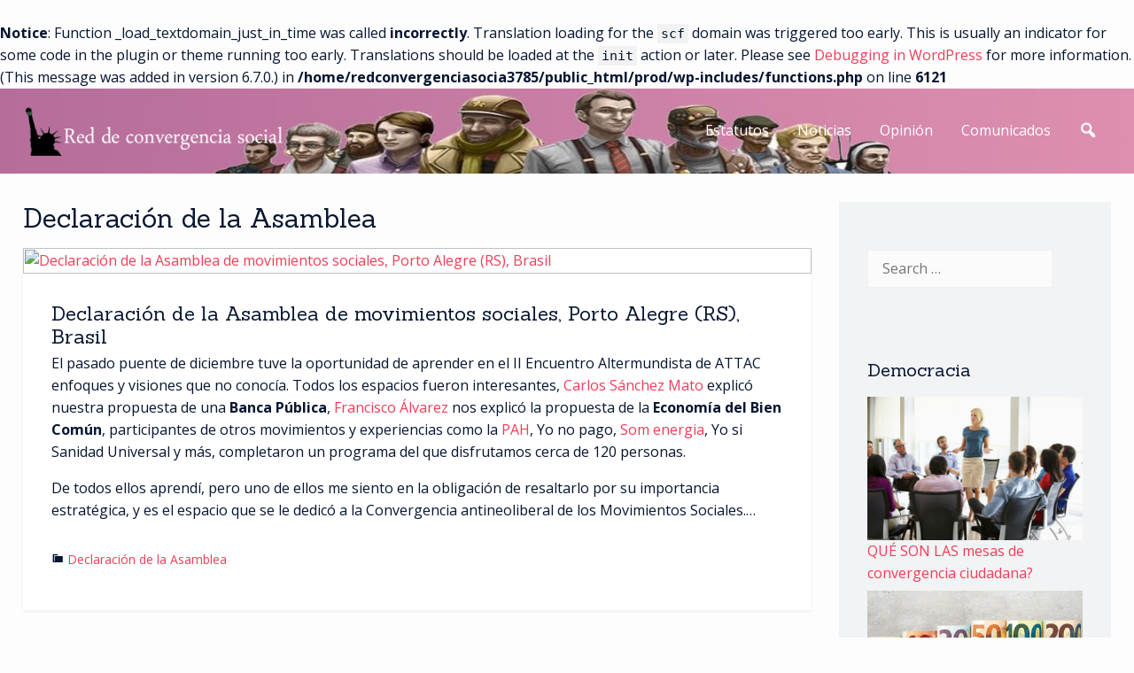

--- FILE ---
content_type: text/html; charset=UTF-8
request_url: https://www.redconvergenciasocial.org/category/declaracion-de-la-asamblea/
body_size: 10884
content:
<br />
<b>Notice</b>:  Function _load_textdomain_just_in_time was called <strong>incorrectly</strong>. Translation loading for the <code>scf</code> domain was triggered too early. This is usually an indicator for some code in the plugin or theme running too early. Translations should be loaded at the <code>init</code> action or later. Please see <a href="https://developer.wordpress.org/advanced-administration/debug/debug-wordpress/">Debugging in WordPress</a> for more information. (This message was added in version 6.7.0.) in <b>/home/redconvergenciasocia3785/public_html/prod/wp-includes/functions.php</b> on line <b>6121</b><br />
<!DOCTYPE html>
<html dir="ltr" lang="en-US" prefix="og: https://ogp.me/ns#">
<head>
<meta charset="UTF-8">
<meta name="viewport" content="width=device-width, initial-scale=1">
<link rel="profile" href="http://gmpg.org/xfn/11">

<title>Declaración de la Asamblea - Red de convergencia social</title>
	<style>img:is([sizes="auto" i], [sizes^="auto," i]) { contain-intrinsic-size: 3000px 1500px }</style>
	
		<!-- All in One SEO 4.8.7 - aioseo.com -->
	<meta name="robots" content="max-image-preview:large" />
	<link rel="canonical" href="https://www.redconvergenciasocial.org/category/declaracion-de-la-asamblea/" />
	<meta name="generator" content="All in One SEO (AIOSEO) 4.8.7" />
		<script type="application/ld+json" class="aioseo-schema">
			{"@context":"https:\/\/schema.org","@graph":[{"@type":"BreadcrumbList","@id":"https:\/\/www.redconvergenciasocial.org\/category\/declaracion-de-la-asamblea\/#breadcrumblist","itemListElement":[{"@type":"ListItem","@id":"https:\/\/www.redconvergenciasocial.org#listItem","position":1,"name":"Home","item":"https:\/\/www.redconvergenciasocial.org","nextItem":{"@type":"ListItem","@id":"https:\/\/www.redconvergenciasocial.org\/category\/declaracion-de-la-asamblea\/#listItem","name":"Declaraci\u00f3n de la Asamblea"}},{"@type":"ListItem","@id":"https:\/\/www.redconvergenciasocial.org\/category\/declaracion-de-la-asamblea\/#listItem","position":2,"name":"Declaraci\u00f3n de la Asamblea","previousItem":{"@type":"ListItem","@id":"https:\/\/www.redconvergenciasocial.org#listItem","name":"Home"}}]},{"@type":"CollectionPage","@id":"https:\/\/www.redconvergenciasocial.org\/category\/declaracion-de-la-asamblea\/#collectionpage","url":"https:\/\/www.redconvergenciasocial.org\/category\/declaracion-de-la-asamblea\/","name":"Declaraci\u00f3n de la Asamblea - Red de convergencia social","inLanguage":"en-US","isPartOf":{"@id":"https:\/\/www.redconvergenciasocial.org\/#website"},"breadcrumb":{"@id":"https:\/\/www.redconvergenciasocial.org\/category\/declaracion-de-la-asamblea\/#breadcrumblist"}},{"@type":"Organization","@id":"https:\/\/www.redconvergenciasocial.org\/#organization","name":"Red de convergencia social","description":"mesas ciudadanas de convergencia y accion","url":"https:\/\/www.redconvergenciasocial.org\/","logo":{"@type":"ImageObject","url":"https:\/\/www.redconvergenciasocial.org\/wp-content\/uploads\/2020\/06\/logo1.png","@id":"https:\/\/www.redconvergenciasocial.org\/category\/declaracion-de-la-asamblea\/#organizationLogo","width":350,"height":65,"caption":"logo"},"image":{"@id":"https:\/\/www.redconvergenciasocial.org\/category\/declaracion-de-la-asamblea\/#organizationLogo"}},{"@type":"WebSite","@id":"https:\/\/www.redconvergenciasocial.org\/#website","url":"https:\/\/www.redconvergenciasocial.org\/","name":"Red de convergencia social","description":"mesas ciudadanas de convergencia y accion","inLanguage":"en-US","publisher":{"@id":"https:\/\/www.redconvergenciasocial.org\/#organization"}}]}
		</script>
		<!-- All in One SEO -->

<link rel='dns-prefetch' href='//fonts.googleapis.com' />
<link rel="alternate" type="application/rss+xml" title="Red de convergencia social &raquo; Feed" href="https://www.redconvergenciasocial.org/feed/" />
<link rel="alternate" type="application/rss+xml" title="Red de convergencia social &raquo; Declaración de la Asamblea Category Feed" href="https://www.redconvergenciasocial.org/category/declaracion-de-la-asamblea/feed/" />
<script type="text/javascript">
/* <![CDATA[ */
window._wpemojiSettings = {"baseUrl":"https:\/\/s.w.org\/images\/core\/emoji\/16.0.1\/72x72\/","ext":".png","svgUrl":"https:\/\/s.w.org\/images\/core\/emoji\/16.0.1\/svg\/","svgExt":".svg","source":{"concatemoji":"https:\/\/www.redconvergenciasocial.org\/wp-includes\/js\/wp-emoji-release.min.js?ver=6.8.3"}};
/*! This file is auto-generated */
!function(s,n){var o,i,e;function c(e){try{var t={supportTests:e,timestamp:(new Date).valueOf()};sessionStorage.setItem(o,JSON.stringify(t))}catch(e){}}function p(e,t,n){e.clearRect(0,0,e.canvas.width,e.canvas.height),e.fillText(t,0,0);var t=new Uint32Array(e.getImageData(0,0,e.canvas.width,e.canvas.height).data),a=(e.clearRect(0,0,e.canvas.width,e.canvas.height),e.fillText(n,0,0),new Uint32Array(e.getImageData(0,0,e.canvas.width,e.canvas.height).data));return t.every(function(e,t){return e===a[t]})}function u(e,t){e.clearRect(0,0,e.canvas.width,e.canvas.height),e.fillText(t,0,0);for(var n=e.getImageData(16,16,1,1),a=0;a<n.data.length;a++)if(0!==n.data[a])return!1;return!0}function f(e,t,n,a){switch(t){case"flag":return n(e,"\ud83c\udff3\ufe0f\u200d\u26a7\ufe0f","\ud83c\udff3\ufe0f\u200b\u26a7\ufe0f")?!1:!n(e,"\ud83c\udde8\ud83c\uddf6","\ud83c\udde8\u200b\ud83c\uddf6")&&!n(e,"\ud83c\udff4\udb40\udc67\udb40\udc62\udb40\udc65\udb40\udc6e\udb40\udc67\udb40\udc7f","\ud83c\udff4\u200b\udb40\udc67\u200b\udb40\udc62\u200b\udb40\udc65\u200b\udb40\udc6e\u200b\udb40\udc67\u200b\udb40\udc7f");case"emoji":return!a(e,"\ud83e\udedf")}return!1}function g(e,t,n,a){var r="undefined"!=typeof WorkerGlobalScope&&self instanceof WorkerGlobalScope?new OffscreenCanvas(300,150):s.createElement("canvas"),o=r.getContext("2d",{willReadFrequently:!0}),i=(o.textBaseline="top",o.font="600 32px Arial",{});return e.forEach(function(e){i[e]=t(o,e,n,a)}),i}function t(e){var t=s.createElement("script");t.src=e,t.defer=!0,s.head.appendChild(t)}"undefined"!=typeof Promise&&(o="wpEmojiSettingsSupports",i=["flag","emoji"],n.supports={everything:!0,everythingExceptFlag:!0},e=new Promise(function(e){s.addEventListener("DOMContentLoaded",e,{once:!0})}),new Promise(function(t){var n=function(){try{var e=JSON.parse(sessionStorage.getItem(o));if("object"==typeof e&&"number"==typeof e.timestamp&&(new Date).valueOf()<e.timestamp+604800&&"object"==typeof e.supportTests)return e.supportTests}catch(e){}return null}();if(!n){if("undefined"!=typeof Worker&&"undefined"!=typeof OffscreenCanvas&&"undefined"!=typeof URL&&URL.createObjectURL&&"undefined"!=typeof Blob)try{var e="postMessage("+g.toString()+"("+[JSON.stringify(i),f.toString(),p.toString(),u.toString()].join(",")+"));",a=new Blob([e],{type:"text/javascript"}),r=new Worker(URL.createObjectURL(a),{name:"wpTestEmojiSupports"});return void(r.onmessage=function(e){c(n=e.data),r.terminate(),t(n)})}catch(e){}c(n=g(i,f,p,u))}t(n)}).then(function(e){for(var t in e)n.supports[t]=e[t],n.supports.everything=n.supports.everything&&n.supports[t],"flag"!==t&&(n.supports.everythingExceptFlag=n.supports.everythingExceptFlag&&n.supports[t]);n.supports.everythingExceptFlag=n.supports.everythingExceptFlag&&!n.supports.flag,n.DOMReady=!1,n.readyCallback=function(){n.DOMReady=!0}}).then(function(){return e}).then(function(){var e;n.supports.everything||(n.readyCallback(),(e=n.source||{}).concatemoji?t(e.concatemoji):e.wpemoji&&e.twemoji&&(t(e.twemoji),t(e.wpemoji)))}))}((window,document),window._wpemojiSettings);
/* ]]> */
</script>
<style id='wp-emoji-styles-inline-css' type='text/css'>

	img.wp-smiley, img.emoji {
		display: inline !important;
		border: none !important;
		box-shadow: none !important;
		height: 1em !important;
		width: 1em !important;
		margin: 0 0.07em !important;
		vertical-align: -0.1em !important;
		background: none !important;
		padding: 0 !important;
	}
</style>
<link rel='stylesheet' id='wp-block-library-css' href='https://www.redconvergenciasocial.org/wp-includes/css/dist/block-library/style.min.css?ver=6.8.3' type='text/css' media='all' />
<style id='classic-theme-styles-inline-css' type='text/css'>
/*! This file is auto-generated */
.wp-block-button__link{color:#fff;background-color:#32373c;border-radius:9999px;box-shadow:none;text-decoration:none;padding:calc(.667em + 2px) calc(1.333em + 2px);font-size:1.125em}.wp-block-file__button{background:#32373c;color:#fff;text-decoration:none}
</style>
<style id='global-styles-inline-css' type='text/css'>
:root{--wp--preset--aspect-ratio--square: 1;--wp--preset--aspect-ratio--4-3: 4/3;--wp--preset--aspect-ratio--3-4: 3/4;--wp--preset--aspect-ratio--3-2: 3/2;--wp--preset--aspect-ratio--2-3: 2/3;--wp--preset--aspect-ratio--16-9: 16/9;--wp--preset--aspect-ratio--9-16: 9/16;--wp--preset--color--black: #000000;--wp--preset--color--cyan-bluish-gray: #abb8c3;--wp--preset--color--white: #ffffff;--wp--preset--color--pale-pink: #f78da7;--wp--preset--color--vivid-red: #cf2e2e;--wp--preset--color--luminous-vivid-orange: #ff6900;--wp--preset--color--luminous-vivid-amber: #fcb900;--wp--preset--color--light-green-cyan: #7bdcb5;--wp--preset--color--vivid-green-cyan: #00d084;--wp--preset--color--pale-cyan-blue: #8ed1fc;--wp--preset--color--vivid-cyan-blue: #0693e3;--wp--preset--color--vivid-purple: #9b51e0;--wp--preset--color--accent-color: #f53b57;--wp--preset--color--ibsen-very-dark-blue: #061530;--wp--preset--color--ibsen-light-grey: #f2f3f5;--wp--preset--color--very-light-gray: #eeeeee;--wp--preset--color--very-dark-gray: #313131;--wp--preset--gradient--vivid-cyan-blue-to-vivid-purple: linear-gradient(135deg,rgba(6,147,227,1) 0%,rgb(155,81,224) 100%);--wp--preset--gradient--light-green-cyan-to-vivid-green-cyan: linear-gradient(135deg,rgb(122,220,180) 0%,rgb(0,208,130) 100%);--wp--preset--gradient--luminous-vivid-amber-to-luminous-vivid-orange: linear-gradient(135deg,rgba(252,185,0,1) 0%,rgba(255,105,0,1) 100%);--wp--preset--gradient--luminous-vivid-orange-to-vivid-red: linear-gradient(135deg,rgba(255,105,0,1) 0%,rgb(207,46,46) 100%);--wp--preset--gradient--very-light-gray-to-cyan-bluish-gray: linear-gradient(135deg,rgb(238,238,238) 0%,rgb(169,184,195) 100%);--wp--preset--gradient--cool-to-warm-spectrum: linear-gradient(135deg,rgb(74,234,220) 0%,rgb(151,120,209) 20%,rgb(207,42,186) 40%,rgb(238,44,130) 60%,rgb(251,105,98) 80%,rgb(254,248,76) 100%);--wp--preset--gradient--blush-light-purple: linear-gradient(135deg,rgb(255,206,236) 0%,rgb(152,150,240) 100%);--wp--preset--gradient--blush-bordeaux: linear-gradient(135deg,rgb(254,205,165) 0%,rgb(254,45,45) 50%,rgb(107,0,62) 100%);--wp--preset--gradient--luminous-dusk: linear-gradient(135deg,rgb(255,203,112) 0%,rgb(199,81,192) 50%,rgb(65,88,208) 100%);--wp--preset--gradient--pale-ocean: linear-gradient(135deg,rgb(255,245,203) 0%,rgb(182,227,212) 50%,rgb(51,167,181) 100%);--wp--preset--gradient--electric-grass: linear-gradient(135deg,rgb(202,248,128) 0%,rgb(113,206,126) 100%);--wp--preset--gradient--midnight: linear-gradient(135deg,rgb(2,3,129) 0%,rgb(40,116,252) 100%);--wp--preset--font-size--small: 13px;--wp--preset--font-size--medium: 20px;--wp--preset--font-size--large: 36px;--wp--preset--font-size--x-large: 42px;--wp--preset--spacing--20: 0.44rem;--wp--preset--spacing--30: 0.67rem;--wp--preset--spacing--40: 1rem;--wp--preset--spacing--50: 1.5rem;--wp--preset--spacing--60: 2.25rem;--wp--preset--spacing--70: 3.38rem;--wp--preset--spacing--80: 5.06rem;--wp--preset--shadow--natural: 6px 6px 9px rgba(0, 0, 0, 0.2);--wp--preset--shadow--deep: 12px 12px 50px rgba(0, 0, 0, 0.4);--wp--preset--shadow--sharp: 6px 6px 0px rgba(0, 0, 0, 0.2);--wp--preset--shadow--outlined: 6px 6px 0px -3px rgba(255, 255, 255, 1), 6px 6px rgba(0, 0, 0, 1);--wp--preset--shadow--crisp: 6px 6px 0px rgba(0, 0, 0, 1);}:where(.is-layout-flex){gap: 0.5em;}:where(.is-layout-grid){gap: 0.5em;}body .is-layout-flex{display: flex;}.is-layout-flex{flex-wrap: wrap;align-items: center;}.is-layout-flex > :is(*, div){margin: 0;}body .is-layout-grid{display: grid;}.is-layout-grid > :is(*, div){margin: 0;}:where(.wp-block-columns.is-layout-flex){gap: 2em;}:where(.wp-block-columns.is-layout-grid){gap: 2em;}:where(.wp-block-post-template.is-layout-flex){gap: 1.25em;}:where(.wp-block-post-template.is-layout-grid){gap: 1.25em;}.has-black-color{color: var(--wp--preset--color--black) !important;}.has-cyan-bluish-gray-color{color: var(--wp--preset--color--cyan-bluish-gray) !important;}.has-white-color{color: var(--wp--preset--color--white) !important;}.has-pale-pink-color{color: var(--wp--preset--color--pale-pink) !important;}.has-vivid-red-color{color: var(--wp--preset--color--vivid-red) !important;}.has-luminous-vivid-orange-color{color: var(--wp--preset--color--luminous-vivid-orange) !important;}.has-luminous-vivid-amber-color{color: var(--wp--preset--color--luminous-vivid-amber) !important;}.has-light-green-cyan-color{color: var(--wp--preset--color--light-green-cyan) !important;}.has-vivid-green-cyan-color{color: var(--wp--preset--color--vivid-green-cyan) !important;}.has-pale-cyan-blue-color{color: var(--wp--preset--color--pale-cyan-blue) !important;}.has-vivid-cyan-blue-color{color: var(--wp--preset--color--vivid-cyan-blue) !important;}.has-vivid-purple-color{color: var(--wp--preset--color--vivid-purple) !important;}.has-black-background-color{background-color: var(--wp--preset--color--black) !important;}.has-cyan-bluish-gray-background-color{background-color: var(--wp--preset--color--cyan-bluish-gray) !important;}.has-white-background-color{background-color: var(--wp--preset--color--white) !important;}.has-pale-pink-background-color{background-color: var(--wp--preset--color--pale-pink) !important;}.has-vivid-red-background-color{background-color: var(--wp--preset--color--vivid-red) !important;}.has-luminous-vivid-orange-background-color{background-color: var(--wp--preset--color--luminous-vivid-orange) !important;}.has-luminous-vivid-amber-background-color{background-color: var(--wp--preset--color--luminous-vivid-amber) !important;}.has-light-green-cyan-background-color{background-color: var(--wp--preset--color--light-green-cyan) !important;}.has-vivid-green-cyan-background-color{background-color: var(--wp--preset--color--vivid-green-cyan) !important;}.has-pale-cyan-blue-background-color{background-color: var(--wp--preset--color--pale-cyan-blue) !important;}.has-vivid-cyan-blue-background-color{background-color: var(--wp--preset--color--vivid-cyan-blue) !important;}.has-vivid-purple-background-color{background-color: var(--wp--preset--color--vivid-purple) !important;}.has-black-border-color{border-color: var(--wp--preset--color--black) !important;}.has-cyan-bluish-gray-border-color{border-color: var(--wp--preset--color--cyan-bluish-gray) !important;}.has-white-border-color{border-color: var(--wp--preset--color--white) !important;}.has-pale-pink-border-color{border-color: var(--wp--preset--color--pale-pink) !important;}.has-vivid-red-border-color{border-color: var(--wp--preset--color--vivid-red) !important;}.has-luminous-vivid-orange-border-color{border-color: var(--wp--preset--color--luminous-vivid-orange) !important;}.has-luminous-vivid-amber-border-color{border-color: var(--wp--preset--color--luminous-vivid-amber) !important;}.has-light-green-cyan-border-color{border-color: var(--wp--preset--color--light-green-cyan) !important;}.has-vivid-green-cyan-border-color{border-color: var(--wp--preset--color--vivid-green-cyan) !important;}.has-pale-cyan-blue-border-color{border-color: var(--wp--preset--color--pale-cyan-blue) !important;}.has-vivid-cyan-blue-border-color{border-color: var(--wp--preset--color--vivid-cyan-blue) !important;}.has-vivid-purple-border-color{border-color: var(--wp--preset--color--vivid-purple) !important;}.has-vivid-cyan-blue-to-vivid-purple-gradient-background{background: var(--wp--preset--gradient--vivid-cyan-blue-to-vivid-purple) !important;}.has-light-green-cyan-to-vivid-green-cyan-gradient-background{background: var(--wp--preset--gradient--light-green-cyan-to-vivid-green-cyan) !important;}.has-luminous-vivid-amber-to-luminous-vivid-orange-gradient-background{background: var(--wp--preset--gradient--luminous-vivid-amber-to-luminous-vivid-orange) !important;}.has-luminous-vivid-orange-to-vivid-red-gradient-background{background: var(--wp--preset--gradient--luminous-vivid-orange-to-vivid-red) !important;}.has-very-light-gray-to-cyan-bluish-gray-gradient-background{background: var(--wp--preset--gradient--very-light-gray-to-cyan-bluish-gray) !important;}.has-cool-to-warm-spectrum-gradient-background{background: var(--wp--preset--gradient--cool-to-warm-spectrum) !important;}.has-blush-light-purple-gradient-background{background: var(--wp--preset--gradient--blush-light-purple) !important;}.has-blush-bordeaux-gradient-background{background: var(--wp--preset--gradient--blush-bordeaux) !important;}.has-luminous-dusk-gradient-background{background: var(--wp--preset--gradient--luminous-dusk) !important;}.has-pale-ocean-gradient-background{background: var(--wp--preset--gradient--pale-ocean) !important;}.has-electric-grass-gradient-background{background: var(--wp--preset--gradient--electric-grass) !important;}.has-midnight-gradient-background{background: var(--wp--preset--gradient--midnight) !important;}.has-small-font-size{font-size: var(--wp--preset--font-size--small) !important;}.has-medium-font-size{font-size: var(--wp--preset--font-size--medium) !important;}.has-large-font-size{font-size: var(--wp--preset--font-size--large) !important;}.has-x-large-font-size{font-size: var(--wp--preset--font-size--x-large) !important;}
:where(.wp-block-post-template.is-layout-flex){gap: 1.25em;}:where(.wp-block-post-template.is-layout-grid){gap: 1.25em;}
:where(.wp-block-columns.is-layout-flex){gap: 2em;}:where(.wp-block-columns.is-layout-grid){gap: 2em;}
:root :where(.wp-block-pullquote){font-size: 1.5em;line-height: 1.6;}
</style>
<link rel='stylesheet' id='dashicons-css' href='https://www.redconvergenciasocial.org/wp-includes/css/dashicons.min.css?ver=6.8.3' type='text/css' media='all' />
<link rel='stylesheet' id='ibsen-fonts-css' href='//fonts.googleapis.com/css?family=Sanchez%3A400%2C400i%7COpen+Sans%3A300%2C300i%2C400%2C400i%2C600%2C600i%2C700%2C700i%2C800%2C800i&#038;subset=latin%2Clatin-ext' type='text/css' media='all' />
<link rel='stylesheet' id='ibsen-style-css' href='https://www.redconvergenciasocial.org/wp-content/themes/ibsen/style.css?ver=6.8.3' type='text/css' media='all' />
<link rel='stylesheet' id='arpw-style-css' href='https://www.redconvergenciasocial.org/wp-content/plugins/advanced-random-posts-widget/assets/css/arpw-frontend.css?ver=6.8.3' type='text/css' media='all' />
<script type="text/javascript" src="https://www.redconvergenciasocial.org/wp-includes/js/jquery/jquery.min.js?ver=3.7.1" id="jquery-core-js"></script>
<script type="text/javascript" src="https://www.redconvergenciasocial.org/wp-includes/js/jquery/jquery-migrate.min.js?ver=3.4.1" id="jquery-migrate-js"></script>
<link rel="https://api.w.org/" href="https://www.redconvergenciasocial.org/wp-json/" /><link rel="alternate" title="JSON" type="application/json" href="https://www.redconvergenciasocial.org/wp-json/wp/v2/categories/2" /><link rel="EditURI" type="application/rsd+xml" title="RSD" href="https://www.redconvergenciasocial.org/xmlrpc.php?rsd" />
<meta name="generator" content="WordPress 6.8.3" />
<link rel="icon" href="https://www.redconvergenciasocial.org/wp-content/uploads/2020/06/fav.png" sizes="32x32" />
<link rel="icon" href="https://www.redconvergenciasocial.org/wp-content/uploads/2020/06/fav.png" sizes="192x192" />
<link rel="apple-touch-icon" href="https://www.redconvergenciasocial.org/wp-content/uploads/2020/06/fav.png" />
<meta name="msapplication-TileImage" content="https://www.redconvergenciasocial.org/wp-content/uploads/2020/06/fav.png" />
		<style type="text/css" id="wp-custom-css">
			.site-description {
	display:none;
}		</style>
		</head>

<body class="archive category category-declaracion-de-la-asamblea category-2 wp-custom-logo wp-theme-ibsen">
<a class="skip-link screen-reader-text" href="#content">Skip to content</a>
<div id="page">

	<header id="masthead" class="site-header" style="background-image: url(https://www.redconvergenciasocial.org/wp-content/uploads/2020/06/cropped-header1.jpg)">

		
		<div class="container">
					<div id="site-branding">
										<div class="site-logo">
							<a href="https://www.redconvergenciasocial.org/" class="custom-logo-link" rel="home"><img width="350" height="65" src="https://www.redconvergenciasocial.org/wp-content/uploads/2020/06/logo1.png" class="custom-logo" alt="logo" decoding="async" srcset="https://www.redconvergenciasocial.org/wp-content/uploads/2020/06/logo1.png 350w, https://www.redconvergenciasocial.org/wp-content/uploads/2020/06/logo1-300x56.png 300w" sizes="(max-width: 350px) 100vw, 350px" /></a>						</div>
									
						<div class="site-description">mesas ciudadanas de convergencia y accion</div>
			</div><!-- #site-branding -->
						<button class="toggle-nav"></button>
		<div id="site-navigation" role="navigation">
			<div class="site-main-menu">
			<div class="menu-main-container"><ul id="primary-menu" class="menu"><li id="menu-item-31" class="menu-item menu-item-type-post_type menu-item-object-page menu-item-31"><a href="https://www.redconvergenciasocial.org/estatutos/">Estatutos</a></li>
<li id="menu-item-32" class="menu-item menu-item-type-post_type menu-item-object-page menu-item-32"><a href="https://www.redconvergenciasocial.org/noticias/">Noticias</a></li>
<li id="menu-item-33" class="menu-item menu-item-type-post_type menu-item-object-page menu-item-33"><a href="https://www.redconvergenciasocial.org/opinion/">Opinión</a></li>
<li id="menu-item-30" class="menu-item menu-item-type-post_type menu-item-object-page menu-item-30"><a href="https://www.redconvergenciasocial.org/comunicados/">Comunicados</a></li>
</ul></div>			</div>

									<div class="top-search">
			<button class="icons ibsen-icon-search"></button>
			<div class="mini-search">
			<form role="search" method="get" class="search-form" action="https://www.redconvergenciasocial.org/">
				<label>
					<span class="screen-reader-text">Search for:</span>
					<input type="search" class="search-field" placeholder="Search &hellip;" value="" name="s" />
				</label>
				<input type="submit" class="search-submit" value="Search" />
			</form>			<button class="icons search-close">Close Search</button>
			</div>
		</div>
																	<button class="icons menu-close">Close Menu</button>
		
		</div>
				</div>

	</header><!-- #masthead -->

	<div id="content" class="site-content clearfix">
		<div class="container clearfix">

	<div id="primary" class="content-area">
		<main id="main" class="site-main infinite-grid layout-1" role="main">

		
			<header class="archive-header">
				<h1 class="archive-title">Declaración de la Asamblea</h1>			</header><!-- .archive-header -->

			<ul class="archive-sub-cats">
							</ul>

			<div id="grid-loop" class="layout-1">

								
					
<article id="post-9" class="post-9 post type-post status-publish format-standard has-post-thumbnail hentry category-declaracion-de-la-asamblea">

	
		<a class="post-thumbnail" href="https://www.redconvergenciasocial.org/declaracion-de-la-asamblea-de-movimientos-sociales-porto-alegre-rs-brasil/" aria-hidden="true">
			<img width="1540" height="800" src="https://www.redconvergenciasocial.org/wp-content/uploads/2020/05/Declaración-de-la-Asamblea-de-movimientos-sociales-Porto-Alegre-RS-Brasil.jpg" class="attachment-post-thumbnail size-post-thumbnail wp-post-image" alt="Declaración de la Asamblea de movimientos sociales, Porto Alegre (RS), Brasil" decoding="async" fetchpriority="high" srcset="https://www.redconvergenciasocial.org/wp-content/uploads/2020/05/Declaración-de-la-Asamblea-de-movimientos-sociales-Porto-Alegre-RS-Brasil.jpg 1540w, https://www.redconvergenciasocial.org/wp-content/uploads/2020/05/Declaración-de-la-Asamblea-de-movimientos-sociales-Porto-Alegre-RS-Brasil-300x156.jpg 300w, https://www.redconvergenciasocial.org/wp-content/uploads/2020/05/Declaración-de-la-Asamblea-de-movimientos-sociales-Porto-Alegre-RS-Brasil-1024x532.jpg 1024w, https://www.redconvergenciasocial.org/wp-content/uploads/2020/05/Declaración-de-la-Asamblea-de-movimientos-sociales-Porto-Alegre-RS-Brasil-768x399.jpg 768w, https://www.redconvergenciasocial.org/wp-content/uploads/2020/05/Declaración-de-la-Asamblea-de-movimientos-sociales-Porto-Alegre-RS-Brasil-1536x798.jpg 1536w" sizes="(max-width: 1540px) 100vw, 1540px" />		</a>

		
	<header class="entry-header">
		<h2 class="entry-title"><a href="https://www.redconvergenciasocial.org/declaracion-de-la-asamblea-de-movimientos-sociales-porto-alegre-rs-brasil/" rel="bookmark">Declaración de la Asamblea de movimientos sociales, Porto Alegre (RS), Brasil</a></h2>	</header><!-- .entry-header -->

	<div class="entry-content">
		<p>El pasado puente de diciembre tuve la oportunidad de aprender en el II Encuentro Altermundista de ATTAC enfoques y visiones que no conocía. Todos los espacios fueron interesantes, <a href="http://www.attac.tv/2012/11/17975" target="_blank" rel="noopener noreferrer">Carlos Sánchez Mato</a> explicó nuestra propuesta de una <strong>Banca Pública</strong>, <a href="http://www.attac.tv/2012/02/17195" target="_blank" rel="noopener noreferrer">Francisco Álvarez</a> nos explicó la propuesta de la <strong>Economía del Bien Común</strong>, participantes de otros movimientos y experiencias como la <a href="http://afectadosporlahipoteca.wordpress.com/" target="_blank" rel="noopener noreferrer">PAH</a>, Yo no pago, <a href="http://www.somenergia.coop/" target="_blank" rel="noopener noreferrer">Som energia</a>, Yo si Sanidad Universal y más, completaron un programa del que disfrutamos cerca de 120 personas.</p>
<p>De todos ellos aprendí, pero uno de ellos me siento en la obligación de resaltarlo por su importancia estratégica, y es el espacio que se le dedicó a la Convergencia antineoliberal de los Movimientos Sociales.&hellip;</p>			<a class="more-tag button" href="https://www.redconvergenciasocial.org/declaracion-de-la-asamblea-de-movimientos-sociales-porto-alegre-rs-brasil/" title="Declaración de la Asamblea de movimientos sociales, Porto Alegre (RS), Brasil">Continue Reading</a>
			</div><!-- .entry-content -->

	<div class="entry-meta">
		<span class="cat-links"><i class="ibsen-icon-folder"></i> <a href="https://www.redconvergenciasocial.org/category/declaracion-de-la-asamblea/" rel="category tag">Declaración de la Asamblea</a></span>	</div><!-- .entry-meta -->

</article><!-- #post-9 -->

				
					
<article id="post-13" class="post-13 post type-post status-publish format-standard has-post-thumbnail hentry category-declaracion-de-la-asamblea">

	
		<a class="post-thumbnail" href="https://www.redconvergenciasocial.org/que-son-las-mesas-de-convergencia-ciudadana/" aria-hidden="true">
			<img width="1024" height="682" src="https://www.redconvergenciasocial.org/wp-content/uploads/2019/06/adas.jpg" class="attachment-post-thumbnail size-post-thumbnail wp-post-image" alt="QUÉ SON LAS mesas de convergencia ciudadana?" decoding="async" srcset="https://www.redconvergenciasocial.org/wp-content/uploads/2019/06/adas.jpg 1024w, https://www.redconvergenciasocial.org/wp-content/uploads/2019/06/adas-300x200.jpg 300w, https://www.redconvergenciasocial.org/wp-content/uploads/2019/06/adas-768x512.jpg 768w" sizes="(max-width: 1024px) 100vw, 1024px" />		</a>

		
	<header class="entry-header">
		<h2 class="entry-title"><a href="https://www.redconvergenciasocial.org/que-son-las-mesas-de-convergencia-ciudadana/" rel="bookmark">QUÉ SON LAS mesas de convergencia ciudadana?</a></h2>	</header><!-- .entry-header -->

	<div class="entry-content">
		<p>Son espacios para el agrupamiento de aquell@s ciudadan@s que han decidido enfrentarse con hechos a una salida regresiva a la crisis provocada por las políticas neoliberales. Estas personas no tienen que estar de acuerdo en todo pero comparten un mínimo común denominador: el programa definido en el llamamiento.</p>
<p>El objetivo es ir llegando a más acuerdos e ir generando consensos cada vez más amplios. Sin embargo es importante que desde el primer momento se dejen fuera aquellos temas que dividan a los participantes y se trabaje sobre aquellos otros que ya están consensuados. Las mesas no persiguen un  objetivo electoral lo cual no quita para que puedan generar un ambiente propicio para el avance, también electoral, de proyectos unitarios opuestos al neoliberalismo.</p>
<h3>Qué objetivos tienen las mesas?</h3>
<ol start="4">
<li>Crear espacios de encuentro y de comunicación destinados a desbloquear viejos conflictos, a poner en contacto a personas ya activas, y a incorporar a gente nueva a la participación y la deliberación política. Este primer objetivo es importante pues los recelos y la comunicación deficiente son muchas veces el origen de la atomización, del debilitamiento de la izquierda y del alejamiento de much@s ciudadan@s de formas directas de participación política.</li>
<li>Difundir el programa de mínimos, impugnar públicamente las salidas regresivas a la crisis y proponer salidas alternativas partiendo de las condiciones concretas de cada entorno local (barrios, pueblos, empresas etc.). El objetivo es que toda la ciudadanía sepa que hay otra forma de interpretar el origen de la crisis, que hay salidas alternativas factibles y que sus causantes están siendo sus principales beneficiados.</li>
<li>Conectar las iniciativas de lucha y de protesta contra una salida regresiva a la crisis que ya existen con el fin de potenciar su efecto (creación de sinergias). Además se trata de lanzar iniciativas nuevas a medida en que se vaya ampliando el número de mesas y de participantes.</li>
<li>Crear lazos y complicidades entre sus miembros así como desarrollar actividades lúdicas y recreativas. No se trata sólo de tomar iniciativas políticas sino de crear redes sociales basadas en la fraternidad, la solidaridad y la ayuda mútua. Cuanto más fuertes y amplios sean los lazos personales que consigan generar, más acciones informativas y reivindicativas se podrán poner en marcha.</li>
</ol>
<h3>Cómo se deberían crear las mesas?</h3>
<p>La forma más fácil de crear una mesa es partir del tejido participativo que ya existe o ha existido recientemente en el barrio o en la localidad. El primer paso es invitar a las personas ya activas, a las que lo han sido hasta hace poco y a otras que muestren interés en serlo a una ronda de contactos para explicarles el proyecto y proponerles un proceso de convergencia sobre la base de los principios del llamamiento.</p>
<p>Una vez reunidas al menos tres personas se procederá a la constitución formal de una mesa, a la elección de un vocal y a la definición de un nombre (por ejemplo: “Mesa del Barrio de Triana, Sevilla” o “Mesa Antonio Machado, Barrio de Triana, Sevilla”. Se procederá a levantar acta  de su constitución con el nombre de los primeros participantes y a mandar dicho material a la dirección web ***. A partir de ese momento la mesa estará conectada con el resto de mesas del Estado y la información puede empezar a circular en ambos sentidos.</p>
<p>Sus miembros harán pública su constitución en bares, espacios laborales y organizativos de todo signo e invitaran a todos los ciudadanos de buena voluntar a sumarse a ellas.</p>
<p>Es importante que las mesas vuelquen en la página web información sobre su andadura y  actividades: sus éxitos, las fórmulas que han dado buen resultado y las que no lo han dado tanto, los debates entre sus miembros etc. El objetivo es poner en marcha un proceso de aprendizaje colectivo y horizontal.</p>
<p>Asimismo se podrá solicitar colgar en la página web los materiales y aquellas informaciones adicionales que los miembros de la mesa consideren oportunos, &hellip;</p>			<a class="more-tag button" href="https://www.redconvergenciasocial.org/que-son-las-mesas-de-convergencia-ciudadana/" title="QUÉ SON LAS mesas de convergencia ciudadana?">Continue Reading</a>
			</div><!-- .entry-content -->

	<div class="entry-meta">
		<span class="cat-links"><i class="ibsen-icon-folder"></i> <a href="https://www.redconvergenciasocial.org/category/declaracion-de-la-asamblea/" rel="category tag">Declaración de la Asamblea</a></span>	</div><!-- .entry-meta -->

</article><!-- #post-13 -->

				
			</div><!-- #grid-loop -->
		
			
		
		</main><!-- #main -->
	</div><!-- #primary -->


<div id="secondary" class="widget-area">
	<aside id="search-2" class="widget widget_search"><form role="search" method="get" class="search-form" action="https://www.redconvergenciasocial.org/">
				<label>
					<span class="screen-reader-text">Search for:</span>
					<input type="search" class="search-field" placeholder="Search &hellip;" value="" name="s" />
				</label>
				<input type="submit" class="search-submit" value="Search" />
			</form></aside><aside id="arpw-widget-2" class="widget arpw-widget-random"><h4 class="sidebar-widget-title">Democracia</h4><div class="arpw-random-post "><ul class="arpw-ul"><li class="arpw-li arpw-clearfix"><a href="https://www.redconvergenciasocial.org/que-son-las-mesas-de-convergencia-ciudadana/"  rel="bookmark"><img width="768" height="512" src="https://www.redconvergenciasocial.org/wp-content/uploads/2019/06/adas-768x512.jpg" class="arpw-thumbnail alignleft wp-post-image" alt="QUÉ SON LAS mesas de convergencia ciudadana?" decoding="async" loading="lazy" srcset="https://www.redconvergenciasocial.org/wp-content/uploads/2019/06/adas-768x512.jpg 768w, https://www.redconvergenciasocial.org/wp-content/uploads/2019/06/adas-300x200.jpg 300w, https://www.redconvergenciasocial.org/wp-content/uploads/2019/06/adas.jpg 1024w" sizes="auto, (max-width: 768px) 100vw, 768px" /></a><a class="arpw-title" href="https://www.redconvergenciasocial.org/que-son-las-mesas-de-convergencia-ciudadana/" rel="bookmark">QUÉ SON LAS mesas de convergencia ciudadana?</a></li><li class="arpw-li arpw-clearfix"><a href="https://www.redconvergenciasocial.org/19-j-contra-el-pacto-del-euro-democracia-real-en-europa-ya/"  rel="bookmark"><img width="768" height="432" src="https://www.redconvergenciasocial.org/wp-content/uploads/2020/03/efa-768x432.jpg" class="arpw-thumbnail alignleft wp-post-image" alt="19-J: Contra el pacto del euro. Democracia real en Europa ¡ya!" decoding="async" loading="lazy" srcset="https://www.redconvergenciasocial.org/wp-content/uploads/2020/03/efa-768x432.jpg 768w, https://www.redconvergenciasocial.org/wp-content/uploads/2020/03/efa-300x169.jpg 300w, https://www.redconvergenciasocial.org/wp-content/uploads/2020/03/efa-1024x576.jpg 1024w, https://www.redconvergenciasocial.org/wp-content/uploads/2020/03/efa.jpg 1280w" sizes="auto, (max-width: 768px) 100vw, 768px" /></a><a class="arpw-title" href="https://www.redconvergenciasocial.org/19-j-contra-el-pacto-del-euro-democracia-real-en-europa-ya/" rel="bookmark">19-J: Contra el pacto del euro. Democracia real en Europa ¡ya!</a></li><li class="arpw-li arpw-clearfix"><a href="https://www.redconvergenciasocial.org/la-democracia-no-es-un-peligro-sino-la-condicion-de-partida-para-salir-de-la-crisis/"  rel="bookmark"><img width="512" height="307" src="https://www.redconvergenciasocial.org/wp-content/uploads/2019/10/La-democracia-no-es-un-peligro-sino-la-condición-de-partida-para-salir-de-la-crisis.jpg" class="arpw-thumbnail alignleft wp-post-image" alt="La democracia no es un peligro, sino la condición de partida para salir de la crisis" decoding="async" loading="lazy" srcset="https://www.redconvergenciasocial.org/wp-content/uploads/2019/10/La-democracia-no-es-un-peligro-sino-la-condición-de-partida-para-salir-de-la-crisis.jpg 512w, https://www.redconvergenciasocial.org/wp-content/uploads/2019/10/La-democracia-no-es-un-peligro-sino-la-condición-de-partida-para-salir-de-la-crisis-300x180.jpg 300w" sizes="auto, (max-width: 512px) 100vw, 512px" /></a><a class="arpw-title" href="https://www.redconvergenciasocial.org/la-democracia-no-es-un-peligro-sino-la-condicion-de-partida-para-salir-de-la-crisis/" rel="bookmark">La democracia no es un peligro, sino la condición de partida para salir de la crisis</a></li><li class="arpw-li arpw-clearfix"><a href="https://www.redconvergenciasocial.org/en-defensa-de-la-democracia-ciudadana-y-de-los-derechos-sociales-no-al-pacto-por-el-euro/"  rel="bookmark"><img width="512" height="288" src="https://www.redconvergenciasocial.org/wp-content/uploads/2019/11/asd.jpg" class="arpw-thumbnail alignleft wp-post-image" alt="En defensa de la democracia ciudadana y de los derechos sociales: No al “Pacto por el Euro”" decoding="async" loading="lazy" srcset="https://www.redconvergenciasocial.org/wp-content/uploads/2019/11/asd.jpg 512w, https://www.redconvergenciasocial.org/wp-content/uploads/2019/11/asd-300x169.jpg 300w" sizes="auto, (max-width: 512px) 100vw, 512px" /></a><a class="arpw-title" href="https://www.redconvergenciasocial.org/en-defensa-de-la-democracia-ciudadana-y-de-los-derechos-sociales-no-al-pacto-por-el-euro/" rel="bookmark">En defensa de la democracia ciudadana y de los derechos sociales: No al “Pacto por el Euro”</a></li><li class="arpw-li arpw-clearfix"><a href="https://www.redconvergenciasocial.org/mesas-y-15-m-una-propuesta-de-accion/"  rel="bookmark"><img width="768" height="423" src="https://www.redconvergenciasocial.org/wp-content/uploads/2019/12/as-768x423.png" class="arpw-thumbnail alignleft wp-post-image" alt="Mesas y 15-M: una propuesta de acción" decoding="async" loading="lazy" srcset="https://www.redconvergenciasocial.org/wp-content/uploads/2019/12/as-768x423.png 768w, https://www.redconvergenciasocial.org/wp-content/uploads/2019/12/as-300x165.png 300w, https://www.redconvergenciasocial.org/wp-content/uploads/2019/12/as-1024x564.png 1024w, https://www.redconvergenciasocial.org/wp-content/uploads/2019/12/as-1536x846.png 1536w, https://www.redconvergenciasocial.org/wp-content/uploads/2019/12/as.png 1544w" sizes="auto, (max-width: 768px) 100vw, 768px" /></a><a class="arpw-title" href="https://www.redconvergenciasocial.org/mesas-y-15-m-una-propuesta-de-accion/" rel="bookmark">Mesas y 15-M: una propuesta de acción</a></li><li class="arpw-li arpw-clearfix"><a href="https://www.redconvergenciasocial.org/declaracion-de-la-asamblea-de-movimientos-sociales-porto-alegre-rs-brasil/"  rel="bookmark"><img width="768" height="399" src="https://www.redconvergenciasocial.org/wp-content/uploads/2020/05/Declaración-de-la-Asamblea-de-movimientos-sociales-Porto-Alegre-RS-Brasil-768x399.jpg" class="arpw-thumbnail alignleft wp-post-image" alt="Declaración de la Asamblea de movimientos sociales, Porto Alegre (RS), Brasil" decoding="async" loading="lazy" srcset="https://www.redconvergenciasocial.org/wp-content/uploads/2020/05/Declaración-de-la-Asamblea-de-movimientos-sociales-Porto-Alegre-RS-Brasil-768x399.jpg 768w, https://www.redconvergenciasocial.org/wp-content/uploads/2020/05/Declaración-de-la-Asamblea-de-movimientos-sociales-Porto-Alegre-RS-Brasil-300x156.jpg 300w, https://www.redconvergenciasocial.org/wp-content/uploads/2020/05/Declaración-de-la-Asamblea-de-movimientos-sociales-Porto-Alegre-RS-Brasil-1024x532.jpg 1024w, https://www.redconvergenciasocial.org/wp-content/uploads/2020/05/Declaración-de-la-Asamblea-de-movimientos-sociales-Porto-Alegre-RS-Brasil-1536x798.jpg 1536w, https://www.redconvergenciasocial.org/wp-content/uploads/2020/05/Declaración-de-la-Asamblea-de-movimientos-sociales-Porto-Alegre-RS-Brasil.jpg 1540w" sizes="auto, (max-width: 768px) 100vw, 768px" /></a><a class="arpw-title" href="https://www.redconvergenciasocial.org/declaracion-de-la-asamblea-de-movimientos-sociales-porto-alegre-rs-brasil/" rel="bookmark">Declaración de la Asamblea de movimientos sociales, Porto Alegre (RS), Brasil</a></li></ul></div><!-- Generated by https://wordpress.org/plugins/advanced-random-posts-widget/ --></aside><aside id="categories-3" class="widget widget_categories"><h4 class="sidebar-widget-title">Categorias</h4>
			<ul>
					<li class="cat-item cat-item-2 current-cat"><a aria-current="page" href="https://www.redconvergenciasocial.org/category/declaracion-de-la-asamblea/">Declaración de la Asamblea</a>
</li>
	<li class="cat-item cat-item-5"><a href="https://www.redconvergenciasocial.org/category/democracia-ciudadana/">democracia ciudadana</a>
</li>
	<li class="cat-item cat-item-4"><a href="https://www.redconvergenciasocial.org/category/derechos-sociales/">derechos sociales</a>
</li>
	<li class="cat-item cat-item-3"><a href="https://www.redconvergenciasocial.org/category/llamamiento-a-la-convergencia-y-a-la-accion/">LLAMAMIENTO A LA CONVERGENCIA Y A LA ACCIÓN</a>
</li>
			</ul>

			</aside></div><!-- #secondary -->

	</div><!-- .container -->

	</div><!-- #content -->
	<footer id="colophon" class="site-footer">

		
				<div id="top-footer">
			<div class="container">
				<div class="top-footer clearfix">
					<div class="footer footer1">
						<aside id="archives-3" class="widget widget_archive"><h5 class="footer-column-widget-title">Archivo</h5>
			<ul>
					<li><a href='https://www.redconvergenciasocial.org/2020/05/'>May 2020</a></li>
	<li><a href='https://www.redconvergenciasocial.org/2020/03/'>March 2020</a></li>
	<li><a href='https://www.redconvergenciasocial.org/2020/02/'>February 2020</a></li>
	<li><a href='https://www.redconvergenciasocial.org/2019/12/'>December 2019</a></li>
	<li><a href='https://www.redconvergenciasocial.org/2019/11/'>November 2019</a></li>
	<li><a href='https://www.redconvergenciasocial.org/2019/10/'>October 2019</a></li>
	<li><a href='https://www.redconvergenciasocial.org/2019/06/'>June 2019</a></li>
			</ul>

			</aside>	
					</div>

					<div class="footer footer2">
						
		<aside id="recent-posts-2" class="widget widget_recent_entries">
		<h5 class="footer-column-widget-title">Mensajes recientes</h5>
		<ul>
											<li>
					<a href="https://www.redconvergenciasocial.org/declaracion-de-la-asamblea-de-movimientos-sociales-porto-alegre-rs-brasil/">Declaración de la Asamblea de movimientos sociales, Porto Alegre (RS), Brasil</a>
									</li>
											<li>
					<a href="https://www.redconvergenciasocial.org/19-j-contra-el-pacto-del-euro-democracia-real-en-europa-ya/">19-J: Contra el pacto del euro. Democracia real en Europa ¡ya!</a>
									</li>
					</ul>

		</aside>	
					</div>

					<div class="footer footer3">
						<aside id="media_image-2" class="widget widget_media_image"><img width="300" height="147" src="https://www.redconvergenciasocial.org/wp-content/uploads/2020/06/represion-01-300x147.jpg" class="image wp-image-57  attachment-medium size-medium" alt="" style="max-width: 100%; height: auto;" decoding="async" loading="lazy" srcset="https://www.redconvergenciasocial.org/wp-content/uploads/2020/06/represion-01-300x147.jpg 300w, https://www.redconvergenciasocial.org/wp-content/uploads/2020/06/represion-01.jpg 470w" sizes="auto, (max-width: 300px) 100vw, 300px" /></aside>	
					</div>
				</div>
			</div>
		</div>
		
		<div id="bottom-footer">
			<div class="container">

						<div class="site-info">
			<div class="copyright">
				&copy; 2026 Red de convergencia social			</div>
			<div class="theme">
				<a href="https://wordpress.org/">Powered by WordPress</a>
				<span class="sep"> | </span>
				Theme: <a href="https://uxlthemes.com/theme/ibsen/" rel="designer">Ibsen</a> by UXL Themes			</div>
		</div>
		
				<div id="footer-menu" class="menu-main-container"><ul id="footer-menu" class="ibsen-footer-nav"><li class="menu-item menu-item-type-post_type menu-item-object-page menu-item-31"><a href="https://www.redconvergenciasocial.org/estatutos/">Estatutos</a></li>
<li class="menu-item menu-item-type-post_type menu-item-object-page menu-item-32"><a href="https://www.redconvergenciasocial.org/noticias/">Noticias</a></li>
<li class="menu-item menu-item-type-post_type menu-item-object-page menu-item-33"><a href="https://www.redconvergenciasocial.org/opinion/">Opinión</a></li>
<li class="menu-item menu-item-type-post_type menu-item-object-page menu-item-30"><a href="https://www.redconvergenciasocial.org/comunicados/">Comunicados</a></li>
</ul></div>
			</div>
		</div>

	</footer><!-- #colophon -->
</div><!-- #page -->

<script type="speculationrules">
{"prefetch":[{"source":"document","where":{"and":[{"href_matches":"\/*"},{"not":{"href_matches":["\/wp-*.php","\/wp-admin\/*","\/wp-content\/uploads\/*","\/wp-content\/*","\/wp-content\/plugins\/*","\/wp-content\/themes\/ibsen\/*","\/*\\?(.+)"]}},{"not":{"selector_matches":"a[rel~=\"nofollow\"]"}},{"not":{"selector_matches":".no-prefetch, .no-prefetch a"}}]},"eagerness":"conservative"}]}
</script>
<script type="text/javascript" src="https://www.redconvergenciasocial.org/wp-content/themes/ibsen/js/custom.js?ver=1.0" id="ibsen-custom-js"></script>
<script type="text/javascript" src="https://www.redconvergenciasocial.org/wp-content/themes/ibsen/js/skip-link-focus-fix.js?ver=1.0" id="ibsen-skip-link-focus-fix-js"></script>
<script> jQuery(function($){ $(".widget_meta a[href='https://www.redconvergenciasocial.org/comments/feed/']").parent().remove(); }); </script>
</body>
</html>


--- FILE ---
content_type: text/css
request_url: https://www.redconvergenciasocial.org/wp-content/themes/ibsen/style.css?ver=6.8.3
body_size: 15131
content:
/*
Theme Name: Ibsen
Theme URI: https://uxlthemes.com/theme/ibsen/
Author: UXL Themes
Author URI: https://uxlthemes.com
Description: Ibsen is a WordPress and WooCommerce theme with customizable color and block editor support, three page templates, and six product templates with different layouts to choose from.
Version: 1.3
Requires at least: 5.5
Tested up to: 6.8
Requires PHP: 7.4
License: GNU General Public License v2 or later
License URI: http://www.gnu.org/licenses/gpl-2.0.html
Text Domain: ibsen
Tags: one-column, two-columns, left-sidebar, right-sidebar, grid-layout, block-styles, wide-blocks, custom-background, custom-colors, custom-header, custom-menu, custom-logo, editor-style, featured-images, full-width-template, post-formats, sticky-post, theme-options, threaded-comments, translation-ready, footer-widgets, blog, news, e-commerce

This theme, like WordPress, is licensed under the GPL.
*/

/*--------------------------------------------------------------
# Normalize
--------------------------------------------------------------*/
html{
	font-family: sans-serif;
	-webkit-text-size-adjust: 100%;
	-ms-text-size-adjust: 100%;
}

body{
	margin: 0;
}

article,
aside,
details,
figcaption,
figure,
footer,
header,
main,
menu,
nav,
section,
summary{
	display: block;
	margin: 0;
}

audio,
canvas,
progress,
video{
	display: inline-block;
	vertical-align: baseline;
}

audio:not([controls]){
	display: none;
	height: 0;
}

[hidden],
template{
	display: none;
}

a{
	background-color: transparent;
}

abbr[title]{
	border-bottom: 1px dotted;
}

b,
strong{
	font-weight: bold;
}

dfn{
	font-style: italic;
}

mark{
	background: #ff0;
	color: #061530;
}

small{
	font-size: 80%;
}

sub,
sup{
	font-size: 75%;
	line-height: 0;
	position: relative;
	vertical-align: baseline;
}

sup{
	top: -0.5em;
}

sub{
	bottom: -0.25em;
}

img{
	border: 0;
}

svg:not(:root){
	overflow: hidden;
}

figure{
	margin: 0;
}

hr{
	box-sizing: content-box;
	height: 0;
}

pre{
	overflow: auto;
}

code,
kbd,
pre,
samp{
	font-family: monospace, monospace;
	font-size: 1em;
}

button,
input,
optgroup,
select,
textarea{
	color: inherit;
	font: inherit;
	margin: 0;
}

button{
	overflow: visible;
}

button,
select{
	text-transform: none;
}

button,
html input[type="button"],
input[type="reset"],
input[type="submit"]{
	-webkit-appearance: button;
	cursor: pointer;
}

button[disabled],
html input[disabled]{
	cursor: default;
}

button::-moz-focus-inner,
input::-moz-focus-inner{
	border: 0;
	padding: 0;
}

input{
	line-height: normal;
}

input[type="checkbox"],
input[type="radio"]{
	box-sizing: border-box;
	padding: 0;
	margin-right: 10px;
}

input[type="number"]::-webkit-inner-spin-button,
input[type="number"]::-webkit-outer-spin-button{
	height: auto;
}

input[type="search"]::-webkit-search-cancel-button,
input[type="search"]::-webkit-search-decoration{
	-webkit-appearance: none;
}

fieldset{
	border: 1px solid #c0c0c0;
	margin: 0 2px;
	padding: 0.35em 0.625em 0.75em;
}

legend{
	border: 0;
	padding: 0;
}

textarea{
	overflow: auto;
}

optgroup{
	font-weight: bold;
}

table{
	border-collapse: collapse;
	border-spacing: 0;
}

th{
	padding: 0.3em;
	border: 1px solid #f2f3f5;
	background: #f2f3f5;
}
td{
	padding: 0.3em;
	border: 1px solid #f2f3f5;
}

/*--------------------------------------------------------------
# Typography
--------------------------------------------------------------*/
body,
button,
input,
select,
textarea{
	color: #061530;
	font-family: 'Open Sans', sans-serif;
	font-size: 16px;
	font-weight: normal;
	line-height: 1.6;
	transition: color .3s ease;
}

h1,
h2,
h3,
h4,
h5,
h6{
	color: #061530;
	font-family: 'Sanchez', sans-serif;
	font-weight: normal;
	line-height: 1.2;
	margin: 0 0 .5em;
	transition: color .3s ease;
}

h1{
	font-size: 1.875em;
}

h2{
	font-size: 1.75em;
}

h3{
	font-size: 1.625em;
}

h4{
	font-size: 1.5em;
}

h5{
	font-size: 1.375em;
}

h6{
	font-size: 1.125em;
}

p{
	margin: 0 0 1em;
}

dfn,
cite,
em,
i{
	font-style: italic;
}

blockquote{
	border-left: 4px solid #061530;
	padding-left: 1em;
	margin: 0 0 1em;
}

address{
	margin: 0 0 1em;
}

pre{
	background: #eee;
	font-family: "Courier 10 Pitch", Courier, monospace;
	font-size: 0.9375em;
	line-height: 1.6;
	margin-bottom: 1.6em;
	max-width: 100%;
	overflow: auto;
	padding: 1.6em;
}

code{
	background-color: #f2f2f2;
	padding: 0.125em 0.25em;
}

code,
kbd,
tt,
var{
	font-family: Monaco, Consolas, "Andale Mono", "DejaVu Sans Mono", monospace;
	font-size: 0.9375em;
}

abbr,
acronym{
	border-bottom: 1px dotted #666;
	cursor: help;
}

mark,
ins{
	background: #fff9c0;
	text-decoration: none;
}

big{
	font-size: 1.25em;
}

/*--------------------------------------------------------------
# Elements
--------------------------------------------------------------*/
html{
	box-sizing: border-box;
}

*,
*:before,
*:after{ /* Inherit box-sizing to make it easier to change the property for components that leverage other behavior; see http://css-tricks.com/inheriting-box-sizing-probably-slightly-better-best-practice/ */
	box-sizing: inherit;
}

body{
	background: #fdfdfd; /* Fallback for when there is no custom background color defined. */
}

blockquote{
	quotes: "" "";
	position: relative;
}

q{
	quotes: "" "";
	position: relative;
	padding: 0 0.75rem;
}

hr{
	background-color: rgba(0,0,0,0.2);
	border: 0;
	height: 1px;
	margin-bottom: 1em;
}

ul,
ol{
	margin: 0 0 1em 1.25em;
	padding: 0;
}

ul{
	list-style: disc;
}

ol{
	list-style: decimal;
}

li > ul,
li > ol{
	margin-bottom: 0;
	margin-left: 1em;
}

li > ul{
	list-style: circle;
}

dt{
	font-weight: bold;
}

dd{
	margin: 0 1em 1em;
}

img{
	height: auto; /* Make sure images are scaled correctly. */
	max-width: 100%; /* Adhere to container width. */
	vertical-align: middle;
}

table{
	margin: 0 0 1em;
	width: 100%;
	border: 1px solid #f2f3f5;
}

/*--------------------------------------------------------------
# Forms
--------------------------------------------------------------*/
.button,
a.button,
button,
input[type="button"],
input[type="reset"],
input[type="submit"],
#infinite-handle span button,
#infinite-handle span button:hover,
#infinite-handle span button:focus,
#infinite-handle span button:active,
.woocommerce #respond input#submit,
.woocommerce a.button,
.woocommerce button.button,
.woocommerce input.button,
.woocommerce #respond input#submit.alt,
.woocommerce a.button.alt,
.woocommerce button.button.alt,
.woocommerce input.button.alt,
.woocommerce a.added_to_cart,
.woocommerce #respond input#submit.alt.disabled,.woocommerce #respond input#submit.alt.disabled:hover,.woocommerce #respond input#submit.alt:disabled,.woocommerce #respond input#submit.alt:disabled:hover,.woocommerce #respond input#submit.alt:disabled[disabled],.woocommerce #respond input#submit.alt:disabled[disabled]:hover,.woocommerce a.button.alt.disabled,.woocommerce a.button.alt.disabled:hover,.woocommerce a.button.alt:disabled,.woocommerce a.button.alt:disabled:hover,.woocommerce a.button.alt:disabled[disabled],.woocommerce a.button.alt:disabled[disabled]:hover,.woocommerce button.button.alt.disabled,.woocommerce button.button.alt.disabled:hover,.woocommerce button.button.alt:disabled,.woocommerce button.button.alt:disabled:hover,.woocommerce button.button.alt:disabled[disabled],.woocommerce button.button.alt:disabled[disabled]:hover,.woocommerce input.button.alt.disabled,.woocommerce input.button.alt.disabled:hover,.woocommerce input.button.alt:disabled,.woocommerce input.button.alt:disabled:hover,.woocommerce input.button.alt:disabled[disabled],.woocommerce input.button.alt:disabled[disabled]:hover{
	font-weight: initial;
	background: #f53b57;
	padding: .5em 1em;
	color: #fff;
	border: 0;
	border-radius: 0;
	line-height: 1.6;
	height: auto;
	transition: all .3s ease;
}

.button:hover,
a.button:hover,
button:hover,
input[type="button"]:hover,
input[type="reset"]:hover,
input[type="submit"]:hover,
#infinite-handle span button:hover,
.woocommerce #respond input#submit:hover,
.woocommerce a.button:hover,
.woocommerce button.button:hover,
.woocommerce input.button:hover,
.woocommerce #respond input#submit.alt:hover,
.woocommerce a.button.alt:hover,
.woocommerce button.button.alt:hover,
.woocommerce input.button.alt:hover,
.woocommerce a.added_to_cart,
.woocommerce a.added_to_cart:hover{
	background: #061530;
	color: #fff;
	transition: all .3s ease;
}

.quantity input[type="button"]{
	width: 2.5em;
}

input[type="text"],
input[type="email"],
input[type="url"],
input[type="password"],
input[type="search"],
input[type="number"],
input[type="tel"],
input[type="range"],
input[type="date"],
input[type="month"],
input[type="week"],
input[type="time"],
input[type="datetime"],
input[type="datetime-local"],
input[type="color"],
textarea{
	color: #061530;
	background-color: #fbfbfb;
	border: 1px solid #f1f1f1;
	border-radius: 0;
	transition:all 0.3s ease-in-out;
	-moz-transition:all 0.3s ease-in-out;
	-webkit-transition:all 0.3s ease-in-out;
	height: auto;
	width: 100%;
}

select{
	border: 1px solid #f2f3f5;
	padding: .5em 40px .5em .75em;
	background-color: #fbfbfb;
	background-image: url("images/down-arrow.svg");
	background-position: right center;
	background-position: calc(100% - .75em) center;
	background-repeat: no-repeat;
	background-size: 1em;
	position: relative;
	cursor: pointer;
	-webkit-appearance: none;
	-moz-appearance: none;
	border-radius: 0;
}
select::-ms-expand {
	display: none;
}
select:focus{
	background-image: url("images/up-arrow.svg");
}

input[type="button"]:focus,
input[type="reset"]:focus,
input[type="submit"]:focus{
	outline: 1px dotted #061530;
}

input[type="text"]:focus,
input[type="email"]:focus,
input[type="url"]:focus,
input[type="password"]:focus,
input[type="search"]:focus,
input[type="number"]:focus,
input[type="tel"]:focus,
input[type="range"]:focus,
input[type="date"]:focus,
input[type="month"]:focus,
input[type="week"]:focus,
input[type="time"]:focus,
input[type="datetime"]:focus,
input[type="datetime-local"]:focus,
input[type="color"]:focus,
textarea:focus,
select:focus{
	border: 1px solid #061530;
	background-color: #fbfbfb;
}

input[type="text"],
input[type="email"],
input[type="url"],
input[type="password"],
input[type="search"],
input[type="number"],
input[type="tel"],
input[type="range"],
input[type="date"],
input[type="month"],
input[type="week"],
input[type="time"],
input[type="datetime"],
input[type="datetime-local"],
input[type="color"]{
	padding: .5em 1em;
}

textarea{
	padding: .5em 1em;
	width: 100%;
	min-height: 100px;
}

input[type="search"]{
	width: auto;
	max-width: 100%;
}

/*--------------------------------------------------------------
## Links
--------------------------------------------------------------*/
a{
	color: #f53b57;
	text-decoration: none;
}

a:visited{
	opacity: 0.8;
}

a.button,
.single-entry-content a.button{
	color: #fff;
	display: inline-block;
	text-decoration: none;
}

a.button:focus{
	outline: 1px dotted #061530;
}

a.read-more{
	font-size: 90%;
}

a.more-tag{
	display: none;
}

.tag-read-more a.more-tag{
	display: inline-block;
	margin-bottom: 10px;
}

/*--------------------------------------------------------------
# Accessibility
--------------------------------------------------------------*/
/* Text meant only for screen readers. */
.screen-reader-text{
	clip: rect(1px, 1px, 1px, 1px);
	position: absolute !important;
	height: 1px;
	width: 1px;
	overflow: hidden;
}

.screen-reader-text:focus{
	background-color: #f1f1f1;
	-webkit-border-radius: 3px;
	-moz-border-radius: 3px;
	border-radius: 3px;
	box-shadow: 0 0 2px 2px rgba(0,0,0,0.6);
	clip: auto !important;
	color: #21759b;
	display: block;
	font-size: 14px;
	font-size: 0.875em;
	font-weight: bold;
	height: auto;
	left: 5px;
	line-height: normal;
	padding: 15px 23px 14px;
	text-decoration: none;
	top: 5px;
	width: auto;
	z-index: 100000; /* Above WP toolbar. */
}

/*--------------------------------------------------------------
# Alignments
--------------------------------------------------------------*/
.alignleft{
	display: inline;
	float: left;
	margin-right: 1.5em;
}

.alignright{
	display: inline;
	float: right;
	margin-left: 1.5em;
}

.aligncenter{
	clear: both;
	display: block;
	margin-left: auto;
	margin-right: auto;
}

/*--------------------------------------------------------------
# Clearings
--------------------------------------------------------------*/
.clearfix:before,
.clearfix:after,
.entry-content:before,
.entry-content:after,
.comment-content:before,
.comment-content:after,
.site-header:before,
.site-header:after,
.site-content:before,
.site-content:after,
.site-footer:before,
.site-footer:after,
.nav-links:before,
.nav-links:after{
	content: "";
	display: table;
}

.clearfix:after,
.entry-content:after,
.comment-content:after,
.site-header:after,
.site-content:after,
.site-footer:after,
.nav-links:after{
	clear: both;
}

/*--------------------------------------------------------------
# Widgets
--------------------------------------------------------------*/
.widget{
	margin: 0 0 30px;
}

.widget ul{
	list-style: none;
	margin: 0;
	padding: 0;
}

.widget ul ul{
	margin-left: 10px;
}

.widget .post-date{
	font-size: 80%;
	color: #bbb;
	padding-right: 50%;
	white-space: nowrap;
}

#colophon .widget{
	margin: 0;
}

/* Make sure select elements fit in widgets. */
.widget select{
	max-width: 100%;
}

/* Search widget. */
.widget_search .search-submit{
	display: none;
}

/*--------------------------------------------------------------
## Posts and pages
--------------------------------------------------------------*/
#grid-loop,
#main.infinite-grid .infinite-wrap,
.woocommerce ul.products,
.woocommerce-page ul.products{
	margin: 0 0 1em 0;
	display: grid;
	grid-column-gap: 3%;
	grid-row-gap: 2em;
}

#grid-loop.layout-1,
#main.infinite-grid.layout-1 .infinite-wrap,
.woocommerce ul.products.columns-1,
.woocommerce-page ul.products.columns-1{
	grid-template-columns: 100%;
}

#grid-loop.layout-2,
#main.infinite-grid.layout-2 .infinite-wrap,
.woocommerce ul.products.columns-2,
.woocommerce-page ul.products.columns-2{
	grid-template-columns: 48.5% 48.5%;
}

#grid-loop.layout-3,
#main.infinite-grid.layout-3 .infinite-wrap,
.woocommerce ul.products.columns-3,
.woocommerce-page ul.products.columns-3{
	grid-template-columns: repeat(3,31.333333%);
}

#grid-loop.layout-4,
#main.infinite-grid.layout-4 .infinite-wrap,
.woocommerce ul.products.columns-4,
.woocommerce-page ul.products.columns-4{
	grid-template-columns: repeat(4,22.75%);
}

.woocommerce ul.products.columns-5,
.woocommerce-page ul.products.columns-5{
	grid-column-gap: 2%;
	grid-row-gap: 1.33em;
	grid-template-columns: repeat(5,18.4%);
}

.woocommerce ul.products.columns-6,
.woocommerce-page ul.products.columns-6{
	grid-column-gap: 2%;
	grid-row-gap: 1.33em;
	grid-template-columns: repeat(6,15%);
}

.woocommerce ul.products.columns-7,
.woocommerce-page ul.products.columns-7{
	grid-column-gap: 1%;
	grid-row-gap: .67em;
	grid-template-columns: repeat(7,13.428571%);
}

.woocommerce ul.products.columns-8,
.woocommerce-page ul.products.columns-8{
	grid-column-gap: 1%;
	grid-row-gap: .67em;
	grid-template-columns: repeat(8,11.625%);
}

.hentry{
	margin: 0 0 30px;
}

#grid-loop article,
#main.infinite-grid .infinite-wrap article,
.woocommerce ul.products li.product,
.woocommerce-page ul.products li.product{
	box-shadow: 0 2px 4px 0 rgba(0, 0, 0, 0.06);
	background: #fff;
	margin: 0;
	transition: all .3s ease;
	display: flex;
	flex-direction: column;
	justify-content: space-between;
	flex: 1 1 auto;
}

#grid-loop article:hover,
#main.infinite-grid .infinite-wrap article:hover,
.woocommerce ul.products li.product:hover,
.woocommerce-page ul.products li.product:hover{
	box-shadow: 0 3px 8px 1px rgba(0, 0, 0, 0.1);
}

#grid-loop article .post-thumbnail img,
#main.infinite-grid .infinite-wrap article .post-thumbnail img{
	width: 100%;
}

.woocommerce ul.products li.product,
.woocommerce-page ul.products li.product{
	text-align: center;
}

.product-wrap{
	position: relative;
	overflow: hidden;
	display: flex;
	flex-direction: column;
	justify-content: space-between;
	flex: 1 1 auto;
}

#grid-loop article .entry-title,
#main.infinite-grid .infinite-wrap article .entry-title{
	font-size: 1.375em;
	padding: 2rem 2rem 0 2rem;
}

#grid-loop article .entry-content,
#main.infinite-grid .infinite-wrap article .entry-content{
	padding: 0 2rem;
}

#grid-loop article .entry-meta,
#main.infinite-grid .infinite-wrap article .entry-meta
#grid-loop article .entry-footer,
#main.infinite-grid .infinite-wrap article .entry-footer{
	padding: 0 2rem 2rem 2rem;
}

#grid-loop article.sticky,
#main.infinite-grid .infinite-wrap article.sticky{
	background: #f2f3f5;
}

.updated:not(.published){
	display: none;
}

.page-links{
	clear: both;
	margin: 0 0 1em;
}

#primary{
	width: 72.5%;
	float: left;
}

.sidebar-left #primary{
	float: right;
}

#primary.full-width{
	width: auto;
	float: none;
}

#secondary{
	width: 25%;
	float: right;
	margin-bottom: 2em;
	background: #f2f3f5;
}

.sidebar-left #secondary{
	float: left;
	border-left: none;
}

article{
	position: relative;
	margin-bottom: 1.25em;
}

.container.entry-header{
	padding: 0;
}

.entry-header{
	text-align: left;
	margin-bottom: 5px;
	overflow: hidden;
}

.entry-header .entry-title,
.archive-header .archive-title{
	padding: 0;
	margin: 0;
	-ms-word-wrap: break-word;
	word-wrap: break-word;
}

.title-meta-wrapper{
	position: relative;
}

.entry-excerpt,
.taxonomy-description{
	text-align: center;
}

.post-thumbnail{
	margin-bottom: 1em;
}

#grid-loop article .post-thumbnail,
#main.infinite-grid .infinite-wrap article .post-thumbnail{
	margin-bottom: 0;
}

.entry-content p{
	-ms-word-wrap: break-word;
	word-wrap: break-word;
}

.entry-header .entry-title,
.entry-header .entry-title a,
.archive-header .archive-title,
.archive-header .archive-title a{
	text-decoration: none;
	color: #061530;
}

.single-excerpt,
.archive-description,
.entry-meta{
	margin: 1em 0;
}

.entry-meta,
.entry-footer{
	font-size: 0.875em;
	font-style: normal;
}

.entry-footer .cat-links,
.entry-footer .tags-links,
.entry-footer .edit-link{
	display: block;
	clear: both;
}

.entry-footer span.tags-links{
	margin-top: 0.625em;
}

.entry-meta .author img,
.entry-footer .author img{
	border-radius: 50%;
	margin-right: 2rem;
}

.archive-title .author img{
	border-radius: 50%;
	display: block;
	margin: 0 auto 1rem;
	border: 2px solid rgba(255,255,255,.5);
}

.archive.author .archive-description{
	margin: 0 0 1em;
}

.single .entry-footer{
	margin: 1em 0;
	padding: 2em;
	background: #f2f3f5;
}

ul.archive-sub-cats{
	list-style: none;
	margin-left: 0;
}

ul.archive-sub-cats li{
	display: inline-block;
	margin-right: 1em;
	margin-bottom: .75em;
}

/*--------------------------------------------------------------
## Asides
--------------------------------------------------------------*/
aside{
	color: #061530;
}

aside input,
aside button{
	margin-top: 2px;
}

.shop-filter-wrap{
	margin: 0 0 20px;
	clear: both;
}

.shop-filter-wrap .shop-filter-toggle{
	display: inline-block;
	cursor: pointer;
	position: relative;
	border: 1px solid #f2f3f5;
	padding: .5em 2.5em .5em 1em;
	background-color: #fbfbfb;
}

.shop-filter-wrap .shop-filter-toggle.active{
	margin-bottom: 10px;
}

.shop-filter-wrap .shop-filter-toggle .toggle-icon{
	position: relative;
}

#shop-filters{
	display: none;
	background: #f2f3f5;
	padding: 1em;
	width: 100%;
	table-layout: fixed;
}

.shop-filter-wrap #shop-filters.active{
	display: table;
}

#shop-filters aside{
	background: transparent;
	display: table-cell;
	width: 100%;
	position: relative;
	border-right: 1px solid #fff;
}

#shop-filters aside:last-child{
	border-right: none;
}

#shop-filters aside a{
	color: #061530;
}

#shop-filters .widget{
	margin: 0;
	padding: 10px;
}

.shop-filters-widget-title{
	position: relative;
	font-size: 1em;
	margin-bottom: 10px;
}

#shop-filters li{
	width: 32.333333%;
	min-width: 120px;
	margin-right: 1%;
	float: left;
}

#shop-filters form{
	max-width: 240px;
}

#shop-filters button{
	padding: 0 1em;
	line-height: 1.75em;
	height: 1.75em;
	font-size: 1em;
}


#shop-filters .customize-partial-edit-shortcut button,
#shop-filters .widget .customize-partial-edit-shortcut button{
	height: 30px;
	font-size: 18px;
	padding: 3px;
}

#shop-filters input[type="text"]{
	height: 1.5em;
}

.sidebar-widget-title,
.page-sidebar-widget-title,
.shop-sidebar-widget-title{
	position: relative;
	padding-bottom: .625em;
	margin-bottom: .3125em;
	font-size: 1.25em;
	text-align: left;
}

.widget-area ul{
	list-style: none;
	padding: 0;
	margin: 0;
}

.widget-area ul ul{
	margin-top: .3125em;
}

.widget-area ul ul li{
	padding-left: .625em;
}

.widget-area ul ul li:last-child{
	border-bottom: 0;
	padding-bottom: 0;
}

.widget-area li{
	margin: 0 0 7px 0;
}

.widget-area .widget{
	padding: 2em;
	margin-bottom: 1px;
}

.widget-area .widget.widget_image{
	padding: .33em;
	margin-bottom: 1.5em;
}

.widget-area form{
	margin-top: 1.25em;
}

/*--------------------------------------------------------------
## Comments
--------------------------------------------------------------*/
article.comment-body{
	background: #fbfbfb;
	padding: 1.5em;
}

.comment-content a{
	-ms-word-wrap: break-word;
	word-wrap: break-word;
}

.bypostauthor{
	display: block;
}

.author-email-url{
	margin-left: -2%;
}

.comment-form-author{
	float: left;
	width: 32%;
}
.comment-form-email,
.comment-form-url{
	float: left;
	margin-left: 2% !important;
	width: 32%;
}

.author-email-url input{
	width: 100%;
}

.comment-form .form-submit{
	clear: both;
}

#comments{
	margin-bottom: 25px;
}

.logged-in-as,
.comment-notes{
	font-size: .875em;
}

#comments ul{
	list-style: none;
	margin: 0;
	padding: 0;
}

#comments li.comment{
	margin: 0 0 20px;
}

#comments li.comment .children{
	display: block;
	margin: 20px 0 0 30px;
	padding: 0px;
	list-style: none;
}

.comment-list .comment-respond{
	margin-top: 20px;
	border: 1px solid #EEE;
	padding: 20px;
}

.comment-list .vcard img{
	border-radius: 50%;
	margin-right: 10px;
}

.comment-list .vcard .fn{
	font-weight: normal;
	font-size: 1em;
}

.comment-list .edit-link{
	position: absolute;
	top: 0;
	left: auto;
}

.comment-list .edit-link a{
	font-size: .875em;
	display: inline-block;
	padding: 10px;
}

.comment-list .comment-meta{
	margin-bottom: 15px;
} 

.comment-list .comment-author{
	display: inline-block;
	margin-right: 1em;
}

.comment-list .comment-author .says{
	display: none;
}

.comment-list .comment-metadata{
	display: inline-block;
	padding-top: 10px;
	font-size: .875em;
}

.comment-list .comment-metadata a{
	text-decoration: none;
}

.comment-list .reply{
	display: inline-block;
}

.comment-list .reply a{
	text-decoration: none;
}

#cancel-comment-reply-link{
	float: right;
}

.comment-navigation .nav-previous a,
.comment-navigation .nav-next a{
	display: inline-block;
	padding: 0 10px;
	font-size: .875em;
	line-height: 22px;
	position: relative;
}

.comment-navigation .nav-next a{
	margin-right: 13px;
}

.comment-navigation .nav-next a:after{
	content: "";
	position: absolute;
	border-left: 11px solid #f2f3f5;
	border-top: 11px solid transparent;
	border-bottom: 11px solid transparent;
	top: 0;
	right: -11px;
}

.comment-navigation .nav-previous a{
	margin-left: 11px;
}

.comment-navigation .nav-previous a:after{
	content: "";
	position: absolute;
	border-right: 11px solid #f2f3f5;
	border-top: 11px solid transparent;
	border-bottom: 11px solid transparent;
	top: 0;
	left: -11px;
}

/*--------------------------------------------------------------
# Related Posts
--------------------------------------------------------------*/

.related-posts{
	margin: 0 0 30px 0;
}

.related-posts #grid-loop article .entry-content{
	padding-bottom: 10px;
}

/*--------------------------------------------------------------
# Media
--------------------------------------------------------------*/
.page-content .wp-smiley,
.entry-content .wp-smiley,
.comment-content .wp-smiley{
	border: none;
	margin-bottom: 0;
	margin-top: 0;
	padding: 0;
}

/* Make sure embeds and iframes fit their containers. */
embed,
iframe,
object{
	max-width: 100%;
}

.entry-video{
	position: relative;
	padding-bottom: 56.25%;
	height: 0;
}

#grid-loop article .entry-video,
#main.infinite-grid .infinite-wrap article .entry-video{
	overflow: hidden;
}

.entry-video embed,
.entry-video iframe,
.entry-video object,
.entry-video video{
	position: absolute;
	top: 0;
	left: 0;
	width: 100%;
	height: 100%;
}

/*--------------------------------------------------------------
## Captions
--------------------------------------------------------------*/
.wp-caption{
	margin-bottom: 15px;
	max-width: 100%;
}

.wp-caption img[class*="wp-image-"]{
	display: block;
	margin-left: auto;
	margin-right: auto;
}

.wp-caption .wp-caption-text{
	margin: 0.8075em 0;
}

.wp-caption-text{
	background: #f2f3f5;
	border: 1px solid #f2f3f5;
	text-align: center;
	font-size: 1em;
}

/*--------------------------------------------------------------
## Galleries
--------------------------------------------------------------*/
.gallery{
	margin-bottom: 1em;
}

.gallery-item{
	display: inline-block;
	text-align: center;
	vertical-align: top;
	width: 100%;
}

.gallery-columns-2 .gallery-item{
	max-width: 50%;
}

.gallery-columns-3 .gallery-item{
	max-width: 33.33%;
}

.gallery-columns-4 .gallery-item{
	max-width: 25%;
}

.gallery-columns-5 .gallery-item{
	max-width: 20%;
}

.gallery-columns-6 .gallery-item{
	max-width: 16.66%;
}

.gallery-columns-7 .gallery-item{
	max-width: 14.28%;
}

.gallery-columns-8 .gallery-item{
	max-width: 12.5%;
}

.gallery-columns-9 .gallery-item{
	max-width: 11.11%;
}

.gallery-caption{
	display: block;
	margin: 0 10px 10px 10px;
}

/*--------------------------------------------------------------
## General
--------------------------------------------------------------*/
.container{
	width: 96%;
	max-width: 1400px;
	margin: 0 auto;
}

.site-content{
	position: relative;
	margin-top: 2em;
}

.post-template-template-single-transparent-header .site-content,
.post-template-template-no-title .site-content,
.page-template-template-transparent-header .site-content,
.page-template-template-no-title .site-content{
	margin-top: 0;
}

/*--------------------------------------------------------------
## Header
--------------------------------------------------------------*/
#masthead{
	background-color: #061530;
	background-repeat: no-repeat;
	background-position: top center;
	background-size: cover;
	color: #fff;
	margin: 0 auto;
	padding: 0;
	width: 100%;
	transition: all .7s ease;
}

#masthead.light{
	background-color: #fdfdfd;
	color: #061530;
}

#masthead.transparent{
	background-color: transparent;
	position: fixed;
	top: 0;
	left: 0;
	right: 0;
	z-index: 999;
}

#masthead.scrolled{
	box-shadow: 0 2px 4px 0 rgba(0, 0, 0, 0.06);
	position: fixed;
	top: 0;
	left: 0;
	right: 0;
	z-index: 999;
	transition: all .7s ease;
}

#masthead.transparent.scrolled{
	background-color: #061530;
}

#masthead.light.transparent.scrolled{
	background-color: #fdfdfd;
}

.logged-in.admin-bar #masthead.scrolled{
	top: 32px;
}

#masthead > .container{
	display: grid;
	grid-template-columns: minmax(auto,300px) auto;
	align-items: center;
	padding: 1.25rem 0;
	transition: padding .5s;
}

#masthead.scrolled > .container{
	padding: 0.3125rem 0;
	transition: padding 1s;
}

#site-branding{
	grid-column: 1/2;
}

.toggle-nav{
	grid-column: 2/4;
	justify-self: end;
	display: none;
}

#site-navigation{
	grid-column: 2/3;
	justify-self: end;
}

#site-navigation{
	color: #fff;
}

#masthead.light #site-navigation{
	color: #061530;
}

#site-navigation a{
	color: #fff;
	text-decoration: none;
}

#masthead.light #site-navigation a{
	color: #061530;
}

#top-bar{
	display: block;
	margin: 0;
	padding: 10px 0;
	border-bottom: 1px solid rgba(255,255,255,.15);
	font-size: .75em;
	line-height: 1.6;
	transition: padding .5s;
}

#top-bar aside,
#top-bar h1,
#top-bar h2,
#top-bar h3,
#top-bar h4,
#top-bar h5,
#top-bar h6{
	color: #fff;
}

#masthead.light #top-bar aside,
#masthead.light #top-bar h1,
#masthead.light #top-bar h2,
#masthead.light #top-bar h3,
#masthead.light #top-bar h4,
#masthead.light #top-bar h5,
#masthead.light #top-bar h6{
	color: #061530;
}

#masthead.scrolled #top-bar{
	padding: 5px 0;
	transition: padding 1s;
}

.top-bar-widget-title{
	margin: 0;
	font-size: 1.2em;
}

#top-bar a.button, #top-bar a.button:hover,
#top-bar button, #top-bar input[type="button"], #top-bar input[type="reset"], #top-bar input[type="submit"],
#top-bar input[type="text"], #top-bar input[type="email"], #top-bar input[type="url"], #top-bar input[type="password"], #top-bar input[type="search"], #top-bar input[type="number"], #top-bar input[type="tel"], #top-bar input[type="range"], #top-bar input[type="date"], #top-bar input[type="month"], #top-bar input[type="week"], #top-bar input[type="time"], #top-bar input[type="datetime"], #top-bar input[type="datetime-local"], #top-bar input[type="color"], #top-bar textarea{
	height: auto;
	padding: .125em .3125em;
	font-size: .75em;
	line-height: .75em;
	margin: 2px 0;
	max-width: 160px;
}

#top-bar p,
#top-bar .widget,
#top-bar .widget p{
	margin: 0;
	padding: 0;
	background: transparent;
}

#top-bar .widget{
	display: inline-block;
	width: 48%;
	vertical-align: top;
}

#top-bar .widget:nth-child(odd){
	text-align: left;
	margin-right: 1%;
}
#top-bar .widget:nth-child(even){
	text-align: right;
	margin-left: 1%;
}

#top-bar ul{
	position: relative;
	list-style: none;
}

#top-bar li{
	display: inline-block;
	margin-left: 12px;
}

#top-bar li:first-child{
	margin-left: 0;
}

#top-bar ul > li > ul{
	display: none;
	border: 1px;
	border-style: solid;
	border-color: rgba(255,255,255,0.1);
	border-top: 0;
	margin-top: 2px;
}

#top-bar ul > li.menu-item-has-children:hover > ul{
	position: absolute;
	display: block;
	margin-left: 0;
	text-align: left;
	z-index: 101;
}
#top-bar ul > li.menu-item-has-children:hover > ul > li{
	display: block;
	margin-left: 0;
	padding: 5px;
}

#top-bar ul > li.menu-item-has-children > ul > li.menu-item-has-children > ul,
#top-bar ul > li.menu-item-has-children > ul > li.menu-item-has-children > ul:hover{
	display: none;
}

#masthead .site-main-menu{
	float: left;
}

#masthead .top-search{
	float: left;
	position: relative;
	margin: 0;
	padding: 10px 15px;
}

.top-search .ibsen-icon-search,
#site-navigation .menu-close{
	color: #fff;
	background: transparent;
	padding: 0;
}

#masthead.light .top-search .ibsen-icon-search,
#masthead.light #site-navigation .menu-close{
	color: #061530;
}

.top-search .search-close{
	display: block;
	text-align: center;
	height: 0;
	width: 0;
	color: transparent;
	background: transparent;
	padding: 0;
}

#site-navigation .menu-close{
	display: none;
	width: 100%;
	padding-top: 1em;
	opacity: 0;
}

.top-search .search-close:before,
#site-navigation .menu-close:before{
	content: "\f158";
	padding-right: 1em;
}

.top-search .ibsen-icon-search:focus,
.top-search .search-close:focus,
#site-navigation .menu-close:focus{
	outline: 1px dotted;
}

.top-search .search-close:focus,
#site-navigation .menu-close:focus{
	height: auto;
	width: 100%;
	color: #061530;
	padding-top: 1em;
	opacity: 1;
}

.top-search .search-close:focus{
	color: #061530;
}

#site-navigation .menu-close:focus{
	color: #fff;
}

.top-search .mini-search{
	position: absolute;
	top: auto;
	right: 0;
	visibility: hidden;
	opacity: 0;
	padding: 10px;
	background: #f2f3f5;
	z-index: 99999;
	transform: translateY(30px);
	transition: all .3s ease;
}

.top-search.search-open .mini-search{
	visibility: visible;
	opacity: 1;
	transform: translateY(0);
	transition: all .3s ease;
}

#masthead .search-form,
#masthead .woocommerce-product-search{
	width: 320px;
	max-width: 100%;
}

#masthead .search-form input[type="submit"],
#masthead .woocommerce-product-search button[type="submit"]{
	position: relative;
	display: inline-block;
	border: 0;
	box-shadow: none;
	transition: none;
}

#masthead .search-form input[type="search"],
#masthead .woocommerce-product-search input[type="search"]{
	display: inline-block;
	width: 220px;
	border: none;
	background: transparent;
	-moz-box-sizing: border-box;
	-webkit-box-sizing: border-box;
	box-sizing: border-box;
}

#masthead .search-form input[type="search"]::placeholder,
#masthead .woocommerce-product-search input[type="search"]::placeholder{
	opacity: .6;
}

#masthead .top-account{
	float: left;
	position: relative;
	margin: 0;
	padding: 10px 15px;
}

#masthead .top-account .mini-account{
	position: absolute;
	top: auto;
	right: 0;
	text-align: left;
	font-size: 90%;
	padding: 10px;
	min-width: 240px;
	max-height: 480px;
	overflow: auto;
	visibility: hidden;
	opacity: 0;
	z-index: 99999;
	transform: translateY(40px);
	background: #f2f3f5;
	color: #061530;
	transition: all 0.3s ease;
}

#masthead .top-account .mini-account a{
	color: #f53b57;
}

.woocommerce .top-account .col2-set .col-1,
.woocommerce-page .top-account .col2-set .col-1,
.woocommerce .top-account .col2-set .col-2,
.woocommerce-page .top-account .col2-set .col-2{
	float: none;
	width: 100%;
}

.top-account #customer_login .u-column2{
	margin-top: .8em;
	border-top: 1px solid rgba(255,255,255,.3);
}

.top-account h2{
	position: relative;
	font-size: 1.15em;
	text-transform: none;
	margin: 0 0 .8em;
}

.top-account #customer_login .u-column2 h2{
	margin-top: .8em;
	cursor: pointer;
}

.top-account #customer_login .u-column2 h2:after{
	font-family: dashicons;
	content: "\f347";
	font-size: 1em;
	text-shadow: none;
	position: absolute;
	top: 0;
	right: 0;
}

.top-account #customer_login .u-column2.open h2:after{
	content: "\f343";
}

.top-account #customer_login .u-column2 form{
	display: none;
}

.top-account #customer_login .u-column2.open form{
	display: block;
}

.top-account p{
	margin: 0 0 7px;
}

.top-account input{
	padding: .25em .5em;
}

.top-account .woocommerce-MyAccount-navigation{
	width: 100%;
}

.top-account form .form-row .required{
	color: red;
}

.woocommerce .top-account form .form-row .required{
	visibility: hidden;
	transition: all .7s;
	transition-delay: 1s;
}
.woocommerce .top-account:hover .mini-account form .form-row .required{
	visibility: visible;
	transition-delay: 0s;
}

div.mini-account form.login{
	border: none;
	padding: 0;
	margin: 0;
}

div.mini-account .form-row,
div.mini-account .form-row-first,
span.mini-account .form-row-last{
	width: 100%;
	float: left;
}

.top-account .woocommerce-form__label-for-checkbox{
	padding: 20px 0 10px 0;
	margin-left: 0;
	display: block;
}

.top-account .woocommerce-form__label-for-checkbox span{
	font-size: 90%;
}

.top-account input#rememberme.woocommerce-form__input.woocommerce-form__input-checkbox{
	height: 10px;
	margin-right: 0;
}

#masthead .top-wishlist{
	float: left;
	position: relative;
	margin: 0;
	padding: 10px 15px;
}

#masthead .top-cart{
	float: left;
	position: relative;
	margin: 0;
	padding: 10px 15px;
}

#masthead .top-cart.items{
	background: #f53b57;
	border-radius: 1px;
	transition: all 0.3s ease;
}

#masthead.light #site-navigation .top-cart.items a.ibsen-cart{
	color: #fff;
}

#masthead .top-cart.items:hover{
	background: #f2f3f5;
	color: #061530;
	transition: all 0.3s ease;
}

#masthead .top-cart.items:hover a.ibsen-cart,
#masthead.light #site-navigation .top-cart.items:hover a.ibsen-cart{
	color: #061530;
	transition: all 0.3s ease;
}


#masthead .top-cart .mini-cart{
	position: absolute;
	top: auto;
	right: 0;
	text-align: left;
	font-size: 90%;
	padding: 10px;
	min-width: 240px;
	max-height: 480px;
	overflow: auto;
	visibility: hidden;
	opacity: 0;
	z-index: 99999;
	transform: translateY(40px);
	background: #f2f3f5;
	color: #061530;
	transition: all 0.3s ease;
}

#masthead .top-cart .mini-cart a{
	color: #f53b57;
}

#masthead .top-cart .mini-cart a.button,
#masthead.light #site-navigation .top-cart .mini-cart a.button{
	color: #fff;
}

#masthead .top-cart .mini-cart p{
	margin: 0;
}

#masthead .top-cart .mini-cart .woocommerce-mini-cart__buttons .button{
	display: block;
	text-align: center;
	margin-top: 10px;
}

#masthead .top-account:hover .mini-account,
#masthead .top-account .mini-account.locked,
#masthead .top-cart:hover .mini-cart,
#masthead .top-account a:focus ~ .mini-account,
#masthead .top-cart a:focus ~ .mini-cart{
	top: auto;
	visibility: visible;
	opacity: 1;
	transform: translateY(0);
	transition: all .3s ease;
}

#masthead .top-cart .mini-cart ul.cart_list{
	list-style: none;
	padding: 0;
	margin: 0;
}

#masthead .top-cart .mini-cart ul.cart_list li:after, #masthead .top-cart .mini-cart ul.cart_list li:before, #masthead .top-cart .mini-cart ul.product_list_widget li:after, #masthead .top-cart .mini-cart ul.product_list_widget li:before{
	content: ' ';
	display: table;
}

#masthead .top-cart .mini-cart ul.cart_list li:after{
	clear: both;
}

#masthead .top-cart .mini-cart ul.cart_list li{
	padding: 4px 0;
	margin: 0;
	list-style: none;
}

#masthead .top-cart .mini-cart ul.cart_list li a{
	display: block;
}

#masthead .top-cart .mini-cart a.remove{
	display: block;
	font-size: 2em;
	height: 1em;
	width: 1em;
	text-align: center;
	line-height: 1;
	border-radius: 100%;
	color: red !important;
	text-decoration: none;
	border: 0;
	float: right;
	opacity: 0.7;
}

#masthead .top-cart .mini-cart a.remove:hover{
	color: #fff !important;
	background: red;
	opacity: 1;
}

#masthead .top-cart .mini-cart ul.cart_list li img{
	float: right;
	margin-left: 4px;
	width: 42px;
	height: auto;
	box-shadow: none;
}

#masthead .top-cart .mini-cart li.empty{
	list-style: none;
	text-align: center;
}

#masthead .top-cart .mini-cart dt{
	font-weight: normal;
}

#masthead .top-cart .mini-cart dd{
	margin: 0 0 0 10px;
}

#masthead a.ibsen-cart{
	position: relative;
	margin-right: 22px;
}

#masthead a.ibsen-wishlist{
	position: relative;
	margin-right: 10px;
}

#masthead .ibsen-icon-heart,
#masthead .ibsen-icon-shopping-cart{
	margin-right: 5px;
}

#masthead a.ibsen-cart .item-count,
#masthead a.ibsen-wishlist .wishlist_products_counter_number,
#masthead a.wishlist_products_counter .wishlist_products_counter_number{
	position: absolute;
	top: 0;
	left: auto;
	line-height: 1;
}

#masthead .top-cart.items a.ibsen-cart .item-count{
	font-weight: 700;
}

#site-branding h1,
#site-branding p,
#site-branding .custom-logo{
	margin: 0;
	padding: 0;
	line-height: 1;
}

.site-title{
	font-family: 'Sanchez';
	font-size: 2em;
}

.site-title a,
.site-title a:hover,
.site-title a:active,
.site-title a:focus{
	text-decoration: none;
	color: #fff;
}

#masthead.light .site-title a,
#masthead.light .site-title a:hover,
#masthead.light .site-title a:active,
#masthead.light .site-title a:focus{
	color: #061530;
}

.site-description{
	clear: both;
}

.masthead-block{
	background: transparent;
	height: 70px;
}

/*--------------------------------------------------------------
## Menu
--------------------------------------------------------------*/
.toggle-nav{
	font-size: 32px;
	background: transparent;
	cursor: pointer;
	width: 32px;
	line-height: 1;
}

#masthead.light .toggle-nav{
	color: #061530;
}

.toggle-nav:hover{
	background: transparent;
}

.toggle-nav:focus{
	outline: 1px dotted;
}

#primary-menu{	
	margin: 0;
}

#primary-menu li{
	float: left;
	position: relative;
	list-style: none;
}

#primary-menu li a{
	display: block;
	text-decoration: none;
	padding: .625rem 1em;
	transition: color .3s ease;
}

#primary-menu li.menu-item-has-children a{
	padding-right: 1.5em;
}

#primary-menu:hover li a{
	opacity: .7;
	transition: opacity .3s ease;
}

#masthead.light #primary-menu:hover li a{
	opacity: .3;
	transition: opacity .3s ease;
}

#primary-menu li:hover a,
#primary-menu li a:hover{
	opacity: 1;
	transition: opacity .3s ease;
}

#masthead.light #primary-menu li:hover a,
#masthead.light #primary-menu li a:hover{
	opacity: 1;
	transition: opacity .3s ease;
}

#primary-menu ul{
	position: absolute;
	visibility: hidden;
	opacity: 0;
	background: #061530;
	min-width: 180px;
	text-align: left;
	top: 140%;
	margin: 0;
	z-index: 99999;
	transition: all 0.3s ease;
}

#masthead.light #primary-menu ul{
	background: #fdfdfd;
	box-shadow: 0 2px 4px 0 rgba(0, 0, 0, 0.06);
}

#primary-menu li.menu-item-has-children.locked > ul,
#primary-menu li.menu-item-has-children:hover > ul,
#primary-menu li.menu-item-has-children a:focus ~ ul{
	visibility: visible;
	opacity: 1;
	top: 100%;
	transition: all 0.3s ease;
}
#primary-menu ul li{
	width: 100%;
	background: none;
}
#primary-menu ul li a{
	position: relative;
	overflow: hidden;
}

#primary-menu li.menu-item-has-children:hover > ul:hover li a{
	opacity: .7;
	transition: opacity .3s ease;
}
#primary-menu li.menu-item-has-children:hover > ul li:hover a,
#primary-menu li.menu-item-has-children:hover > ul li a:hover{
	opacity: 1;
	transition: opacity .3s ease;
}

#primary-menu ul li.menu-item-has-children ul,
#primary-menu ul li.menu-item-has-children ul,
#primary-menu ul li.menu-item-has-children.locked ul,
#primary-menu ul li.menu-item-has-children:hover ul,
#primary-menu ul li.menu-item-has-children a:focus ~ ul{
	left: 100%;
	top: 5px;
}

.sub-menu li{
	border-bottom: 1px solid rgba(255,255,255,0.1);
}
#masthead.light .sub-menu li{
	border-bottom: 1px solid rgba(0,0,0,0.03);
}
.sub-menu li:last-child{
	border: 0;
}

#primary-menu li.menu-item-has-children .sub-menu a{
	color: #fff;
	padding-top: 20px;
	padding-bottom: 20px;
	margin: 0;
	transition: all 0.3s ease;
}

#primary-menu li.menu-item-has-children:hover .sub-menu a{
	padding-top: 8px;
	padding-bottom: 8px;
	transition: all 0.3s ease;
}

.menu-item-has-children .sub-trigger{
	display: none;
}

.page-links,
.comments-pagination{
	text-align: center;
	margin-bottom: 25px;
}

.page-links a,
.comments-pagination .page-numbers{
	padding: 0 10px;
}

.posts-navigation,
.post-navigation{
	background: #f2f3f5;
	padding: 2em;
	border: none;
	box-shadow: none;
	margin: -29px 0 30px 0;
	overflow: hidden;
}

.posts-navigation .nav-previous,
.post-navigation .nav-previous{
	float: left;
	width: 50%;
}

.posts-navigation .nav-next,
.post-navigation .nav-next{
	float: right;
	text-align: right;
	width: 50%;
}

.post-navigation .nav-previous .fa{
	margin-right: .25em;
}

.post-navigation .nav-next .fa{
	margin-left: .25em;
}

/*--------------------------------------------------------------
## Footer
--------------------------------------------------------------*/
#colophon{
	color: #061530;
	background-color: #f2f3f5;
	background-repeat: no-repeat;
	background-size: cover;
}

#colophon aside{
	background: transparent;
}

.site-footer ul{
	list-style: none;
	padding: 0;
	margin: 0;
}

.site-footer ul ul{
	margin-left: 10px;
}

.site-footer a{
	color: #f53b57;
}

.above-footer-widget-title,
.footer-column-widget-title{
	color: #061530;
	position: relative;
	margin-bottom: 1em;
}

#above-footer{
	border-bottom: 1px solid rgba(255,255,255,.1)
}

#above-footer .container{
	padding-top: 1.5em;
	padding-bottom: 1.5em;
}

#top-footer{
	padding: 1.5em 0 0;
	border-bottom: 1px solid rgba(255,255,255,.1)
}

#top-footer .container{
	padding-bottom: 2em;
}

.top-footer{
	margin-left: -3%;
}

.footer{
	float: left;
	width: 30.3333333333%;
	margin-left: 3%;
}

#bottom-footer{
	padding: 1.5em 0;
	line-height: 1.2;
}

#bottom-footer .container{
	display: flex;
	align-items: center;
	justify-content: space-between;
}

.site-info .copyright{
	margin-bottom: 0.5em;
}

.site-info .sep{
	opacity: .4;
}

.site-info-right,
#footer-menu ul{
	list-style-type: none;
	list-style: none;
	list-style-image: none;
	line-height: 32px;
}
#footer-menu li{
	padding: 0 8px;
	display: inline;
}

#footer-menu a,
.widget_nav_menu a{
	position: relative;
}

#footer-menu a[href*="facebook.com"],
.widget_nav_menu a[href*="facebook.com"],
#footer-menu a[href*="instagram.com"],
.widget_nav_menu a[href*="instagram.com"],
#footer-menu a[href*="twitter.com"],
.widget_nav_menu a[href*="twitter.com"],
#footer-menu a[href*="youtube.com"],
.widget_nav_menu a[href*="youtube.com"],
#footer-menu a[href^="mailto:"],
.widget_nav_menu a[href^="mailto:"],
#footer-menu a[href$="/feed/"],
.widget_nav_menu a[href$="/feed/"]{
	font-size: 1px;
	letter-spacing: -1px;
	margin-right: 0px;
	margin-left: 28px;
	color: transparent;
}

#footer-menu a[href^="tel:"],
.widget_nav_menu a[href^="tel:"]{
	margin-right: 0px;
	margin-left: 31px;
}

#footer-menu a[href*="facebook.com"]:before,
.widget_nav_menu a[href*="facebook.com"]:before,
#footer-menu a[href*="instagram.com"]:before,
.widget_nav_menu a[href*="instagram.com"]:before,
#footer-menu a[href*="twitter.com"]:before,
.widget_nav_menu a[href*="twitter.com"]:before,
#footer-menu a[href*="youtube.com"]:before,
.widget_nav_menu a[href*="youtube.com"]:before{
	font-family: dashicons;
	font-weight: normal;
	text-align: center;
	position: absolute;
	font-size: 20px;
	letter-spacing: normal;
	width: 32px;
	height: 32px;
	line-height: 32px;
	border-radius: 100%;
	top: -20px;
	right: 0;
	color: #fff;
}

#footer-menu a[href^="mailto:"]:before,
.widget_nav_menu a[href^="mailto:"]:before,
#footer-menu a[href$="/feed/"]:before,
.widget_nav_menu a[href$="/feed/"]:before{
	font-family: dashicons;
	font-weight: 900;
	text-align: center;
	position: absolute;
	font-size: 20px;
	letter-spacing: normal;
	width: 32px;
	height: 32px;
	line-height: 32px;
	border-radius: 100%;
	top: -20px;
	right: 0;
	color: #fff;
}

#footer-menu a[href^="tel:"]:before,
.widget_nav_menu a[href^="tel:"]:before{
	font-family: dashicons;
	font-weight: 900;
	text-align: center;
	position: absolute;
	font-size: 20px;
	letter-spacing: normal;
	width: 32px;
	height: 32px;
	line-height: 32px;
	border-radius: 100%;
	top: -4px;
	left: -36px;
	color: #fff;
}

#footer-menu a[href*="facebook.com"]:before,
.widget_nav_menu a[href*="facebook.com"]:before{
	content: "\f305";
	background: #3b5998;
}
#footer-menu a[href*="instagram.com"]:before,
.widget_nav_menu a[href*="instagram.com"]:before{
	content: "\f12d";
	background: #f04857;
}
#footer-menu a[href*="twitter.com"]:before,
.widget_nav_menu a[href*="twitter.com"]:before{
	content: "\f301";
	background: #1da1f2;
}
#footer-menu a[href*="youtube.com"]:before,
.widget_nav_menu a[href*="youtube.com"]:before{
	content: "\f236";
	background: #ff0000;
}
#footer-menu a[href^="mailto:"]:before,
.widget_nav_menu a[href^="mailto:"]:before{
	content: "\f465";
	background: #f53b57;
}
#footer-menu a[href^="tel:"]:before,
.widget_nav_menu a[href^="tel:"]:before{
	content: "\f525";
	background: #f53b57;
}
#footer-menu a[href$="/feed/"]:before,
.widget_nav_menu a[href$="/feed/"]:before{
	content: "\f303";
	background: #fd9800;
}

/*--------------------------------------------------------------
## Pagination CSS
--------------------------------------------------------------*/
.pagination{
	text-align: center;
	margin: 2em 0;
}

.pagination span,
.pagination .dots,
.pagination a{
	background: #f2f3f5;
	padding: .67rem 1.33rem;
	color: #061530;
	text-decoration: none;
}

.pagination a:hover,
.pagination .current{
	background: #f53b57;
	color: #fff;
}

/*--------------------------------------------------------------
## WooCommerce CSS
--------------------------------------------------------------*/
.woocommerce nav.woocommerce-pagination{
	text-align: center;
	margin: 2em 0;
}

.woocommerce nav.woocommerce-pagination ul{
	border: 0;
	margin: 0;
	padding: 0;
}

.woocommerce nav.woocommerce-pagination ul li{
	border: 0;
	float: none;
	margin: 0;
}

.woocommerce nav.woocommerce-pagination ul li a, 
.woocommerce nav.woocommerce-pagination ul li span{
	background: #f2f3f5;
	padding: .67rem 1.33rem;
	border: 0;
	line-height: 2.68;
	color: #061530;
	display: unset;
}

.woocommerce nav.woocommerce-pagination ul li a:focus,
.woocommerce nav.woocommerce-pagination ul li a:hover,
.woocommerce nav.woocommerce-pagination ul li span.current{
	background: #f53b57;
	color: #fff;
}

.single.single-product .quantity .input-text.qty.text,
.p-quantity .input-text.qty.text,
.woocommerce .quantity .qty{
	-moz-appearance: textfield;
	-webkit-appearance: textfield;
}

.single.single-product .quantity .input-text.qty.text::-webkit-outer-spin-button,
.p-quantity .input-text.qty.text::-webkit-outer-spin-button,
.woocommerce .quantity .qty::-webkit-outer-spin-button,
.single.single-product .quantity .input-text.qty.text::-webkit-inner-spin-button,
.p-quantity .input-text.qty.text::-webkit-inner-spin-button,
.woocommerce .quantity .qty::-webkit-inner-spin-button{
	-webkit-appearance: none;
	margin: 0;
}

.woocommerce .woocommerce-breadcrumb{
	color: #061530;
	opacity: .8;
}

.woocommerce-products-header{
	display: flex;
	align-items: center;
}

.woocommerce .term-description{
	margin: 0;
	padding: 0 0 0 4em;
}

.woocommerce .woocommerce-result-count{
	margin: .7em 0 1em;
}

.woocommerce div.product,
.woocommerce-page div.product{
	overflow: hidden;
}


.woocommerce ul.products li.product,
.woocommerce-page ul.products li.product,
.woocommerce ul.products.columns-2 li.product,
.woocommerce-page ul.products.columns-2 li.product,
.woocommerce ul.products.columns-3 li.product,
.woocommerce-page ul.products.columns-3 li.product,
.woocommerce ul.products.columns-4 li.product,
.woocommerce-page ul.products.columns-4 li.product,
.woocommerce ul.products.columns-5 li.product,
.woocommerce-page ul.products.columns-5 li.product,
.woocommerce ul.products.columns-6 li.product,
.woocommerce-page ul.products.columns-6 li.product,
.woocommerce ul.products.columns-7 li.product,
.woocommerce-page ul.products.columns-7 li.product,
.woocommerce ul.products.columns-8 li.product,
.woocommerce-page ul.products.columns-8 li.product{
	width: auto;
	overflow: hidden;
	padding-bottom: 10px;
}

.woocommerce ul.products li.product .product-extra-img,
.woocommerce-page ul.products li.product .product-extra-img{
	visibility: hidden;
	opacity: 0;
	position: absolute;
	top: 0;
	left: 0;
	right: 0;
	overflow: hidden;
	z-index: 8;
	transition: all .5s ease-in;
}

.woocommerce ul.products li.product:hover .product-extra-img,
.woocommerce-page ul.products li.product:hover .product-extra-img{
	visibility: visible;
	opacity: 1;
	transition: all .5s ease-out;
}

.product-detail-wrap,
.product-addtocart-wrap{
	padding: 0 10px 0 10px;
}

.woocommerce ul.products li.product .woocommerce-loop-category__title,
.woocommerce ul.products li.product .woocommerce-loop-product__title,
.woocommerce ul.products li.product h3{
	padding: 0;
	margin: 0 0 .5em;
	font-size: 1.125em;
}

.woocommerce ul.products li.product .woocommerce-placeholder{
	border: none;
}

.woocommerce ul.products li.product .yith-wcwl-add-to-wishlist,
.woocommerce-page ul.products li.product .yith-wcwl-add-to-wishlist{
	margin-bottom: 10px;
}

.woocommerce ul.products li.product .woocommerce-loop-category__title mark.count{
	display: none;
}

.woocommerce div.product div.images .flex-control-thumbs li img{
	-webkit-user-select: none;
	-khtml-user-select: none;
	-moz-user-select: none;
	-o-user-select: none;
	user-select: none;
}

.woocommerce div.product p.price,
.woocommerce div.product span.price,
.woocommerce div.product .stock,
.woocommerce ul.products li.product .price{
	color: #061530;
	transition: color .3s ease;
}

.woocommerce ul.products li.product .price{
	font-size: 1.25em;
}

.woocommerce div.product p.price,
.woocommerce div.product span.price,
.woocommerce div.product .stock{
	font-size: 1.5em;
}

.product .product_meta > span{
	position: relative;
	display: block;
	margin-bottom: 10px;
}

.quantity.hidden .minus,
.quantity.hidden .plus{
	display: none;
}

#add_payment_method .cart-collaterals .cart_totals .discount td,
.woocommerce-cart .cart-collaterals .cart_totals .discount td,
.woocommerce-checkout .cart-collaterals .cart_totals .discount td{
	color: #f53b57;
}

.woocommerce span.onsale,
.woocommerce ul.products li.product .onsale{
	position: relative;
	top: auto;
	left: auto;
	min-height: 0;
	min-width: 0;
	padding: 0;
	line-height: 1;
	border-radius: 0;
	background-color: transparent;
}

.woocommerce .sale-flash,
.woocommerce ul.products li.product .sale-flash,
#yith-quick-view-content .onsale{
	position: absolute;
	margin: 0;
	border-radius: 0;
	background-color: #f53b57;
	text-align: center;
	color: #fff;
	min-height: 2.5em;
	line-height: 1.1875em;
	left: -2.0625em;
	text-transform: uppercase;
	top: .6875em;
	width: 8.125em;
	-webkit-transform: rotate(-45deg);
	-moz-transform: rotate(-45deg);
	-ms-transform: rotate(-45deg);
	-o-transform: rotate(-45deg);
	transform: rotate(-45deg);
	z-index: 9;
}

#yith-quick-view-content .onsale{
	line-height: 2.5em;
}

.woocommerce .products .star-rating{
	margin: .5em auto .5em;
}

.woocommerce ul.products li.product .button,
.woocommerce-page ul.products li.product .button,
.woocommerce ul.products li.product a.added_to_cart{
	margin-top: 0;
	overflow: hidden;
}

.woocommerce ul.products li.product .button.add_to_cart_button.added{
	display: none;
}

.woocommerce-error{
	border-color: #b81c23;
}

.woocommerce-info,
.woocommerce-message{
	border-color: #f53b57;
}

.woocommerce div.product .yith-wcwl-add-to-wishlist{
	margin-bottom: 10px;
}

.woocommerce div.product a.add_to_wishlist{
	position: relative;
	text-decoration: none;
}

.woocommerce div.product .woocommerce-tabs ul.tabs{
	padding: 0;
}

.woocommerce div.product .woocommerce-tabs ul.tabs:before,
.woocommerce div.product .woocommerce-tabs ul.tabs li:after,
.woocommerce div.product .woocommerce-tabs ul.tabs li:before{
	border-width: 3px;
	border-color: #061530;
}

.woocommerce div.product .woocommerce-tabs ul.tabs li:after,
.woocommerce div.product .woocommerce-tabs ul.tabs li:before{
	bottom: -6px;
}

.woocommerce div.product .woocommerce-tabs ul.tabs li:before{
	border-bottom-right-radius: 0;
}

.woocommerce div.product .woocommerce-tabs ul.tabs li:after{
	border-bottom-left-radius: 0;
}

.woocommerce div.product .woocommerce-tabs ul.tabs li{
	padding: .5rem 1rem .25rem;
	border-width: 1px;
	border-bottom-width: 0;
	border-color: #f2f3f5;
	background: #f2f3f5;
	margin-left: 10px;
	border-top-left-radius: 0;
	border-top-right-radius: 0;
}

.woocommerce div.product .woocommerce-tabs ul.tabs li:first-child{
	margin-left: 0;
}

.woocommerce div.product .woocommerce-tabs ul.tabs li.active{
	border-color: #061530;
	background: #061530;
	color: #fff;
}

.woocommerce #respond input#submit.disabled, .woocommerce #respond input#submit:disabled, .woocommerce #respond input#submit:disabled[disabled], .woocommerce a.button.disabled, .woocommerce a.button:disabled, .woocommerce a.button:disabled[disabled], .woocommerce button.button.disabled, .woocommerce button.button:disabled, .woocommerce button.button:disabled[disabled], .woocommerce input.button.disabled, .woocommerce input.button:disabled, .woocommerce input.button:disabled[disabled]{
	padding: 0 20px;
}

.woocommerce table.shop_attributes,
.woocommerce table.shop_attributes th,
.woocommerce table.shop_attributes td{
	border-width: 0;
}

.woocommerce table.shop_attributes td{
	padding: 0.3em;
}

.woocommerce table.shop_attributes tr:nth-child(2n) td{
	background: transparent;
}

.woocommerce table.shop_attributes tr td,
.woocommerce table.shop_attributes tr th{
	border-bottom: 1px solid rgba(0,0,0,.1);
}

.woocommerce table.shop_attributes tr:last-child td,
.woocommerce table.shop_attributes tr:last-child th{
	border-bottom: none;
}

.woocommerce .widget_price_filter .ui-slider .ui-slider-range,
.woocommerce .widget_price_filter .ui-slider .ui-slider-handle{
	background-color: #f53b57;
}

.woocommerce .widget_price_filter .ui-slider .ui-slider-handle{
	width: 1.2em;
	height: 1.2em;
	top: -.45em;
}

.woocommerce .widget_price_filter .price_slider_wrapper .ui-widget-content{
	background-color: rgba(0,0,0,.1);
}

.woocommerce .widget_price_filter .ui-slider-horizontal{
	height: .3em;
}

#above-footer ul.product_list_widget:after{
	content: "";
	display: table;
}

#above-footer ul.product_list_widget:after{
	clear: both;
}


#above-footer ul.product_list_widget li{
	float: left;
	width: 16.666666%;
	margin-bottom: 10px;
}

#above-footer ul.product_list_widget li:nth-child(6n+1){
	clear: both;
}

#above-footer ul.product_list_widget li img{
	float: left;
	width: 48px;
	margin-right: 10px;
}

.woocommerce ins{
	background: transparent;
}

.woocommerce div.product form.cart div.quantity{
	float: none;
	margin: 0;
}

.woocommerce div.product form.cart div.quantity input[type="button"]{
	background-color: #fbfbfb;
	border: 1px solid #f1f1f1;
	color: inherit;
	font-weight: 700;
}

.woocommerce div.product form.cart .button{
	float: none;
	width: 100%;
	margin-top: 1em;
}

section.up-sells.products,
section.related.products{
	clear: both;
}

.woocommerce-MyAccount-navigation ul{
	list-style: none;
	margin-left: 0;
}

.woocommerce div.product .woocommerce-tabs ul.tabs li a{
	position: relative;
	display: block;
	padding: .25em 0 .5em;
	color: inherit;
}

.woocommerce div.product .woocommerce-tabs ul.tabs li a:hover{
	color: inherit;
}

/*
## fix for WC products when using 'grid' layout
## standard WC is content: ' ';
## which causes issues with first item
*/
.woocommerce .products ul::after,
.woocommerce .products ul::before,
.woocommerce ul.products::after,
.woocommerce ul.products::before,
.woocommerce-page ul.products::after,
.woocommerce-page ul.products::before{
	content: none;
}

.product-template-single-product-image-after.woocommerce #content div.product div.images,
.product-template-single-product-image-after.woocommerce div.product div.images,
.product-template-single-product-image-after.woocommerce-page #content div.product div.images,
.product-template-single-product-image-after.woocommerce-page div.product div.images,
.product-template-single-product-image-after-tabs-inline.woocommerce #content div.product div.images,
.product-template-single-product-image-after-tabs-inline.woocommerce div.product div.images,
.product-template-single-product-image-after-tabs-inline.woocommerce-page #content div.product div.images,
.product-template-single-product-image-after-tabs-inline.woocommerce-page div.product div.images{
	float: right;
}

.product-template-single-product-image-after.woocommerce #content div.product div.summary,
.product-template-single-product-image-after.woocommerce div.product div.summary,
.product-template-single-product-image-after.woocommerce-page #content div.product div.summary,
.product-template-single-product-image-after.woocommerce-page div.product div.summary,
.product-template-single-product-image-after-tabs-inline.woocommerce #content div.product div.summary,
.product-template-single-product-image-after-tabs-inline.woocommerce div.product div.summary,
.product-template-single-product-image-after-tabs-inline.woocommerce-page #content div.product div.summary,
.product-template-single-product-image-after-tabs-inline.woocommerce-page div.product div.summary{
	float: left;
}

.product-template-single-product-image-after.woocommerce div.product div.images .woocommerce-product-gallery__trigger,
.product-template-single-product-image-after-tabs-inline.woocommerce div.product div.images .woocommerce-product-gallery__trigger{
	right: auto;
	left: .5em;
}

.product-template-single-product-image-after.woocommerce .sale-flash,
.product-template-single-product-image-after-tabs-inline.woocommerce .sale-flash{
	left: auto;
	right: -2.0625em;
	-webkit-transform: rotate(45deg);
	-moz-transform: rotate(45deg);
	-ms-transform: rotate(45deg);
	-o-transform: rotate(45deg);
	transform: rotate(45deg);
}

.product-template-single-product-wide-image.woocommerce #content div.product div.images,
.product-template-single-product-wide-image.woocommerce div.product div.images,
.product-template-single-product-wide-image.woocommerce-page #content div.product div.images,
.product-template-single-product-wide-image.woocommerce-page div.product div.images,
.product-template-single-product-wide-image.woocommerce #content div.product div.summary,
.product-template-single-product-wide-image.woocommerce div.product div.summary,
.product-template-single-product-wide-image.woocommerce-page #content div.product div.summary,
.product-template-single-product-wide-image.woocommerce-page div.product div.summary,
.product-template-single-product-wide-image-after.woocommerce #content div.product div.images,
.product-template-single-product-wide-image-after.woocommerce div.product div.images,
.product-template-single-product-wide-image-after.woocommerce-page #content div.product div.images,
.product-template-single-product-wide-image-after.woocommerce-page div.product div.images,
.product-template-single-product-wide-image-after.woocommerce #content div.product div.summary,
.product-template-single-product-wide-image-after.woocommerce div.product div.summary,
.product-template-single-product-wide-image-after.woocommerce-page #content div.product div.summary,
.product-template-single-product-wide-image-after.woocommerce-page div.product div.summary{
	float: none;
	width: 100%;
}

.product-template-single-product-tabs-inline.woocommerce #content div.product .woocommerce-tabs ul.tabs li,
.product-template-single-product-tabs-inline.woocommerce div.product .woocommerce-tabs ul.tabs li,
.product-template-single-product-tabs-inline.woocommerce-page #content div.product .woocommerce-tabs ul.tabs li,
.product-template-single-product-tabs-inline.woocommerce-page div.product .woocommerce-tabs ul.tabs li,
.product-template-single-product-image-after-tabs-inline.woocommerce #content div.product .woocommerce-tabs ul.tabs li,
.product-template-single-product-image-after-tabs-inline.woocommerce div.product .woocommerce-tabs ul.tabs li,
.product-template-single-product-image-after-tabs-inline.woocommerce-page #content div.product .woocommerce-tabs ul.tabs li,
.product-template-single-product-image-after-tabs-inline.woocommerce-page div.product .woocommerce-tabs ul.tabs li{
	display: block;
}

.product-template-single-product-tabs-inline.woocommerce div.product .woocommerce-tabs ul.tabs li,
.product-template-single-product-image-after-tabs-inline.woocommerce div.product .woocommerce-tabs ul.tabs li{
	border: none;
	margin-left: 0;
	margin-bottom: 2px;
}

.product-template-single-product-tabs-inline.woocommerce div.product .woocommerce-tabs ul.tabs::before,
.product-template-single-product-tabs-inline.woocommerce div.product .woocommerce-tabs ul.tabs li::after,
.product-template-single-product-tabs-inline.woocommerce div.product .woocommerce-tabs ul.tabs li::before,
.product-template-single-product-image-after-tabs-inline.woocommerce div.product .woocommerce-tabs ul.tabs::before,
.product-template-single-product-image-after-tabs-inline.woocommerce div.product .woocommerce-tabs ul.tabs li::after,
.product-template-single-product-image-after-tabs-inline.woocommerce div.product .woocommerce-tabs ul.tabs li::before{
	border: none;
}

.product-template-single-product-tabs-inline.woocommerce div.product .woocommerce-tabs ul.tabs li a,
.product-template-single-product-image-after-tabs-inline.woocommerce div.product .woocommerce-tabs ul.tabs li a{
	padding: .25em 0 .25em;
}

.product-template-single-product-tabs-inline.woocommerce div.product .woocommerce-tabs ul.tabs li a::after,
.product-template-single-product-image-after-tabs-inline.woocommerce div.product .woocommerce-tabs ul.tabs li a::after{
	font-family: dashicons;
	content: "\f347";
	font-size: 1.2em;
	position: absolute;
	top: 0;
	right: 0;
	box-shadow: none;
}

.product-template-single-product-tabs-inline.woocommerce div.product .woocommerce-tabs ul.tabs li.active a::after,
.product-template-single-product-image-after-tabs-inline.woocommerce div.product .woocommerce-tabs ul.tabs li.active a::after{
	content: "";
}

/*--------------------------------------------------------------
## Sticky Footer CSS
--------------------------------------------------------------*/
html,body{
	height: 100%;
}

#page.sticky-footer{
	position: relative;
	min-height: 100%;
}

#colophon.sticky-footer{
	position: absolute;
	bottom: 0;
	left: 0;
	right: 0;
}

/*--------------------------------------------------------------
## Blocks CSS
--------------------------------------------------------------*/
.site-content{
	overflow-x: hidden;
}

.wp-block-latest-posts.is-grid{
	margin: 0 0 2em 0;
	display: grid;
	grid-column-gap: 3%;
	grid-row-gap: 2em;
}

.wp-block-latest-posts.is-grid.columns-2{
	grid-template-columns: 48.5% 48.5%;
}

.wp-block-latest-posts.is-grid.columns-3{
	grid-template-columns: repeat(3,31.333333%);
}

.wp-block-latest-posts.is-grid.columns-4{
	grid-template-columns: repeat(4,22.75%);
}

.wp-block-latest-posts.is-grid.columns-5{
	grid-column-gap: 2%;
	grid-row-gap: 1.33em;
	grid-template-columns: repeat(5,18.4%);
}

.wp-block-latest-posts.is-grid.columns-6{
	grid-column-gap: 2%;
	grid-row-gap: 1.33em;
	grid-template-columns: repeat(6,15%);
}

.wp-block-latest-posts.columns-2 li,
.wp-block-latest-posts.columns-3 li,
.wp-block-latest-posts.columns-4 li,
.wp-block-latest-posts.columns-5 li,
.wp-block-latest-posts.columns-6 li{
	width: 100%;
}

@media only screen and (max-width: 768px){
	.wp-block-latest-posts.is-grid.columns-2,
	.wp-block-latest-posts.is-grid.columns-3,
	.wp-block-latest-posts.is-grid.columns-4,
	.wp-block-latest-posts.is-grid.columns-5,
	.wp-block-latest-posts.is-grid.columns-6{
		grid-column-gap: 3%;
		grid-row-gap: 2em;
		grid-template-columns: 48.5% 48.5%;
	}
}

@media only screen and (max-width: 480px){
	.wp-block-latest-posts.is-grid.columns-2,
	.wp-block-latest-posts.is-grid.columns-3,
	.wp-block-latest-posts.is-grid.columns-4,
	.wp-block-latest-posts.is-grid.columns-5,
	.wp-block-latest-posts.is-grid.columns-6{
		grid-template-columns: 100%;
	}
}

.wp-block-latest-posts.is-grid li{
	box-shadow: 0 2px 4px 0 rgba(0, 0, 0, 0.06);
	background: #fff;
	margin: 0;
	display: flex;
	flex-direction: column;
	justify-content: space-between;
}

.wp-block-latest-posts.is-grid li:hover{
	box-shadow: 0 3px 8px 1px rgba(0, 0, 0, 0.1);
}

.wp-block-latest-posts.is-grid li .wp-block-latest-posts__featured-image > img{
	width: 100%;
}

.wp-block-latest-posts.is-grid li > a{
	font-family: 'Sanchez';
	font-size: 1.375em;
	margin: 2rem 2rem 0 2rem;
	color: #061530;
}

.wp-block-latest-posts.is-grid li .wp-block-latest-posts__post-date{
	font-size: .8125em;
	margin: 0 2rem;
	color: inherit;
	opacity: .7;
}

.wp-block-latest-posts.is-grid li .wp-block-latest-posts__post-excerpt{
	margin: 0 2rem 2em 2rem;
}

.single-entry-content > div {
	margin-bottom: 2em;
}

p.has-background{
	padding: 1em 1.5em;
}

#primary.full-width .entry-content .alignfull{
	margin-left: -webkit-calc(-50vw + 50%);
	margin-left: calc(-50vw + 50%);
	margin-right: -webkit-calc(-50vw + 50%);
	margin-right: calc(-50vw + 50%);
	max-width: 100vw;
	width: 100vw;
}
#primary.full-width .entry-content .alignfull img{
	max-width: 100%;
	width: 100%;
}

.entry-content .alignfull,
.entry-content .alignwide{
	width: 100%;
}
.entry-content .alignfull img,
.wp-block-image.alignfull img,
.entry-content .alignwide img,
.wp-block-image.alignwide img{
	max-width: 100%;
	width: 100%;
}

.wp-block-cover,
.wp-block-cover-image{
	background-color: #061530;
	color: #fff;
}

.wp-block-cover-image.alignfull .wp-block-cover__inner-container,
.wp-block-cover.alignfull .wp-block-cover__inner-container{
	width: 96%;
	max-width: 1400px;
}

.wp-block-button__link{
	background-color: #f53b57;
	border-radius: 0;
	font-size: 1em;
	color: #fff;
	margin-bottom: 1em;
	padding: .5em 1em;
	transition: all .3s ease;
}

.wp-block-button__link:hover{
	background-color: #061530;
	color: #fff;
	transition: all .3s ease;
}

.is-style-outline .wp-block-button__link{
	color: #061530;
}

.is-style-outline .wp-block-button__link:hover{
	color: #fff;
	border-color: #061530;
}

.wp-block-column > div{
	margin-bottom: 1em;
}

.has-drop-cap:not(:focus)::first-letter{
	font-size: 6em;
	font-weight: normal;
	margin: 0.05em 0.1em 0 0;
}

.has-drop-cap:not(:focus)::first-letter::after{
	content: "";
	display: table;
	clear: both;
}

.has-drop-cap:not(:focus)::after{
	padding: 0;
}

hr.wp-block-separator{
	background-color: rgba(0,0,0,0.1);
	border: 0;
	height: 4px;
	margin-bottom: 2em;
	width: 20%;
}

.wp-block-separator.is-style-wide{
	width: 100%;
}

.wp-block-separator.is-style-dots{
	width: auto;
}

.wp-block-separator.is-style-dots::before{
	font-size: 2em;
	color: initial;
}

.wp-block-quote{
	border-left: 4px solid #061530;
	padding: 1em 0 0 0;
	margin: 0 0 1em;
}

.wp-block-pullquote{
	border-left: none;
	border-top: 4px solid #061530;
	border-bottom: 4px solid #061530;
	padding: 3em 0 3em 0;
	margin: 0 0 1em;
}

.wp-block-pullquote blockquote{
	border-left: none;
}

.has-accent-color-color{
	color: #f53b57;
}

.has-accent-color-background-color{
	background-color: #f53b57;
}

.has-ibsen-very-dark-blue-color,
.wp-block-button__link.has-ibsen-very-dark-blue-color{
	color: #061530;
}

.has-ibsen-very-dark-blue-background-color,
.wp-block-button__link.has-ibsen-very-dark-blue-background-color{
	background-color: #061530;
}

.has-ibsen-light-grey-color,
.wp-block-button__link.has-ibsen-light-grey-color{
	color: #f2f3f5;
}

.has-ibsen-light-grey-background-color,
.wp-block-button__link.has-ibsen-light-grey-background-color{
	background-color: #f2f3f5;
}

/*--------------------------------------------------------------
## WooCommerce Blocks CSS
--------------------------------------------------------------*/

.wp-block-woocommerce-attribute-filter,
.wp-block-woocommerce-price-filter{
	background: #f2f3f5;
	padding: 1em 1.5em .25em 1.5em;
}

.wp-block-woocommerce-active-filters > h5{
	background: #f2f3f5;
	padding: 1rem 1.5rem 1.25em 1.5rem;
	margin: 0;
}

.wp-block-woocommerce-active-filters > div{
	background: #f2f3f5;
	padding: 0 1.5em 0 1.5em;
}

.wp-block-woocommerce-active-filters > div:last-child{
	background: #f2f3f5;
	padding-bottom: .25em;
}

.wc-block-attribute-filter .wc-block-attribute-filter-list li{
	text-decoration: none;
}

.wc-block-active-filters .wc-block-active-filters__clear-all{
	color: inherit;
}

.wc-block-price-filter .wc-block-price-filter__range-input-wrapper .wc-block-price-filter__range-input-progress,
.rtl .wc-block-price-filter .wc-block-price-filter__range-input-wrapper .wc-block-price-filter__range-input-progress{
	--range-color: #f53b57;
}

.wc-block-price-filter .wc-block-price-filter__range-input-wrapper input[type="range"]:focus{
	border: none;
}

.wc-block-price-filter .wc-block-price-filter__range-input::-webkit-slider-thumb{
	background-image: none;
	background-color: #f53b57;
	width: 21px;
	border-radius: 50%;
}

.wc-block-price-filter .wc-block-price-filter__range-input::-moz-range-thumb{
	background-image: none;
	background-color: #f53b57;
	width: 21px;
	border-radius: 50%;
}

.wc-block-price-filter .wc-block-price-filter__range-input::-webkit-slider-thumb{
	background-image: none;
	background-color: #f53b57;
	width: 21px;
	border-radius: 50%;
}

.wc-block-price-filter .wc-block-price-filter__range-input::-moz-range-thumb{
	background-image: none;
	background-color: #f53b57;
	width: 21px;
	border-radius: 50%;
}

.wc-block-price-filter .wc-block-price-filter__controls .wc-block-price-filter__amount{
	border-radius: 0;
}

.wc-block-featured-product,
.wc-block-featured-category{
	background-color: #061530;
	overflow: hidden;
}

@media only screen and (min-width: 600px){
	.wp-block-column > div.equal-height,
	.wp-block-cover.equal-height,
	.wp-block-cover-image.equal-height,
	.wc-block-featured-product.equal-height,
	.wc-block-featured-category.equal-height{
		min-height: auto !important;
		height: calc(100% - 1em);
	}

	.wp-block-column > div.equal-height-2,
	.wp-block-cover.equal-height-2,
	.wp-block-cover-image.equal-height-2,
	.wc-block-featured-product.equal-height-2,
	.wc-block-featured-category.equal-height-2{
		min-height: auto !important;
		height: calc(50% - 1em);
	}

	.wp-block-column > div.equal-height-3,
	.wp-block-cover.equal-height-3,
	.wp-block-cover-image.equal-height-3,
	.wc-block-featured-product.equal-height-3,
	.wc-block-featured-category.equal-height-3{
		min-height: auto !important;
		height: calc(33.333% - 1em);
	}

	.wp-block-column > div.equal-height-4,
	.wp-block-cover.equal-height-4,
	.wp-block-cover-image.equal-height-4,
	.wc-block-featured-product.equal-height-4,
	.wc-block-featured-category.equal-height-4{
		min-height: auto !important;
		height: calc(25% - 1em);
	}
}

.wc-block-featured-product .wc-block-featured-product__variation{
	font-size: 1.125em;
}

.wc-block-featured-product .wc-block-featured-product__price{
	font-size: 1.25em;
}

.wc-block-grid .wc-block-grid__products,
.wc-block-grid__products{
	margin: 0 0 1em 0;
	display: grid;
}

.wc-block-grid.has-1-columns .wc-block-grid__products{
	grid-column-gap: 3%;
	grid-row-gap: 2em;
	grid-template-columns: 100%;
}

.wc-block-grid.has-2-columns .wc-block-grid__products{
	grid-column-gap: 3%;
	grid-row-gap: 2em;
	grid-template-columns: 48.5% 48.5%;
}

.wc-block-grid.has-3-columns .wc-block-grid__products{
	grid-column-gap: 3%;
	grid-row-gap: 2em;
	grid-template-columns: repeat(3,31.333333%);
}

.wc-block-grid.has-4-columns .wc-block-grid__products{
	grid-column-gap: 3%;
	grid-row-gap: 2em;
	grid-template-columns: repeat(4,22.75%);
}

.wc-block-grid.has-5-columns .wc-block-grid__products{
	grid-column-gap: 2%;
	grid-row-gap: 1.33em;
	grid-template-columns: repeat(5,18.4%);
}

.wc-block-grid.has-6-columns .wc-block-grid__products{
	grid-column-gap: 2%;
	grid-row-gap: 1.33em;
	grid-template-columns: repeat(6,15%);
}

.wc-block-grid.has-7-columns .wc-block-grid__products{
	grid-column-gap: 1%;
	grid-row-gap: .67em;
	grid-template-columns: repeat(7,13.428571%);
}

.wc-block-grid.has-8-columns .wc-block-grid__products{
	grid-column-gap: 1%;
	grid-row-gap: .67em;
	grid-template-columns: repeat(8,11.625%);
}

@media only screen and (max-width: 768px){
	.wc-block-grid.has-3-columns .wc-block-grid__products,
	.wc-block-grid.has-4-columns .wc-block-grid__products,
	.wc-block-grid.has-5-columns .wc-block-grid__products,
	.wc-block-grid.has-6-columns .wc-block-grid__products,
	.wc-block-grid.has-7-columns .wc-block-grid__products,
	.wc-block-grid.has-8-columns .wc-block-grid__products{
		display: grid;
		grid-column-gap: 3%;
		grid-row-gap: 2em;
		grid-template-columns: 48.5% 48.5%;
	}
}

@media only screen and (max-width: 480px){
	.wc-block-grid.has-2-columns .wc-block-grid__products,
	.wc-block-grid.has-3-columns .wc-block-grid__products,
	.wc-block-grid.has-4-columns .wc-block-grid__products,
	.wc-block-grid.has-5-columns .wc-block-grid__products,
	.wc-block-grid.has-6-columns .wc-block-grid__products,
	.wc-block-grid.has-7-columns .wc-block-grid__products,
	.wc-block-grid.has-8-columns .wc-block-grid__products{
		display: grid;
		grid-template-columns: 100%;
	}

	.wc-block-grid.has-1-columns .wc-block-grid__product,
	.wc-block-grid.has-2-columns .wc-block-grid__product,
	.wc-block-grid.has-3-columns .wc-block-grid__product,
	.wc-block-grid.has-4-columns .wc-block-grid__product,
	.wc-block-grid.has-5-columns .wc-block-grid__product,
	.wc-block-grid.has-6-columns .wc-block-grid__product,
	.wc-block-grid.has-7-columns .wc-block-grid__product,
	.wc-block-grid.has-8-columns .wc-block-grid__product{
		margin: 0;
	}
}

.wc-block-grid.has-2-columns .wc-block-grid__product,
.wc-block-grid.has-3-columns .wc-block-grid__product,
.wc-block-grid.has-4-columns .wc-block-grid__product,
.wc-block-grid.has-5-columns .wc-block-grid__product,
.wc-block-grid.has-6-columns .wc-block-grid__product,
.wc-block-grid.has-7-columns .wc-block-grid__product,
.wc-block-grid.has-8-columns .wc-block-grid__product{
	max-width: 100%;
}

.wc-block-grid.has-4-columns:not(.alignwide):not(.alignfull) .wc-block-grid__product,
.wc-block-grid.has-5-columns:not(.alignfull) .wc-block-grid__product,
.wc-block-grid.has-6-columns:not(.alignfull) .wc-block-grid__product,
.wc-block-grid.has-7-columns .wc-block-grid__product,
.wc-block-grid.has-8-columns .wc-block-grid__product{
	font-size: 1em;
}

.wc-block-grid__product{
	box-shadow: 0 2px 4px 0 rgba(0, 0, 0, 0.06);
	background: #fff;
	margin: 0;
	padding: 0 !important;
	transition: all .3s ease;
	display: flex;
	flex-direction: column;
	justify-content: space-between;
	flex: 1 1 auto;
	border-left: none;
	border-right: none;
	border-bottom: none;
	overflow: hidden;
}

.wc-block-grid__product:hover{
	box-shadow: 0 3px 8px 1px rgba(0, 0, 0, 0.1);
}

.wc-block-grid__product .wc-block-grid__product-image{
	margin: 0;
}

.wc-block-grid__product .wc-block-grid__product-image img{
	width: 100%;
}

.wc-block-grid__product .wc-block-grid__product-title{
	padding: 0 10px 0 10px;
	margin: 1em 0 0 0;
	font-size: 1.125em;
	font-weight: normal;
	font-family: 'Sanchez';
	color: #061530;
}

.wc-block-grid__product .wc-block-grid__product-price{
	padding: 0 10px 0 10px;
	margin: .5em 0;
	font-size: 1.25em;
	font-weight: 400;
}

.wc-block-featured-product .wc-block-featured-product__price del
.wc-block-grid__product .wc-block-grid__product-price del{
	opacity: .5;
}

.wc-block-featured-product .wc-block-featured-product__price ins,
.wc-block-grid__product .wc-block-grid__product-price ins{
	background: 0 0;
	font-weight: 700;
}

.wc-block-components-product-image{
	overflow: hidden;
}

.wc-block-grid__product-onsale{
	position: absolute !important;
	border: none !important;
	margin: 0 !important;
	padding: .5em 0 !important;
	border-radius: 0 !important;
	background: #f53b57 !important;
	text-align: center !important;
	color: #fff !important;
	font-size: .857em !important;
	font-weight: 700 !important;
	min-height: 1.25em !important;
	line-height: 1.1875em !important;
	left: -2.0625em !important;
	text-transform: uppercase !important;
	top: .6875em !important;
	width: 8.125em !important;
	-webkit-transform: rotate(-45deg) !important;
	-moz-transform: rotate(-45deg) !important;
	-ms-transform: rotate(-45deg) !important;
	-o-transform: rotate(-45deg) !important;
	transform: rotate(-45deg) !important;
	z-index: 9 !important;
}

.wc-block-grid__product-onsale.wc-block-components-product-sale-badge--align-right{
	left: auto !important;
	right: -2.0625em !important;
	-webkit-transform: rotate(45deg) !important;
	-moz-transform: rotate(45deg) !important;
	-ms-transform: rotate(45deg) !important;
	-o-transform: rotate(45deg) !important;
	transform: rotate(45deg) !important;
}

.wc-block-grid__product-onsale.wc-block-components-product-sale-badge--align-center{
	top: 0 !important;
	width: 100% !important;
	left: auto !important;
	right: auto !important;
	-webkit-transform: none !important;
	-moz-transform: none !important;
	-ms-transform: none !important;
	-o-transform: none !important;
	transform: none !important;
}

.wc-block-grid__product .wc-block-grid__product-add-to-cart{
	margin-bottom: 1em;
}

.wc-block-grid__product .wc-block-grid__product-add-to-cart a.add_to_cart_button.added{
	display: none;
}

.wc-block-grid__product .wc-block-grid__product-add-to-cart a.added_to_cart{
	background: #061530;
	color: #fff;
	padding: .5em 1em;
	border: 0;
	border-radius: 0;
	line-height: 1.6;
	height: auto;
	transition: all .3s ease;
}

/*--------------------------------------------------------------
## Icons CSS
--------------------------------------------------------------*/

.nav-links .dashicons{
	line-height: 1.25;
}

.woocommerce-pagination .page-numbers .dashicons{
	line-height: 2.1;
}

.comment-list a.comment-reply-link:before{
	font-family: dashicons;
	content: "\f474";
	margin-right: 5px;
}

.toggle-nav:before{
	font-family: dashicons;
	content: "\f228";
}

.toggle-nav.menu-open:before{
	content: "\f158";
}

.menu-item-has-children:after{
	font-family: dashicons;
	content: "\f347";
	font-size: 1em;
	text-shadow: none;
	opacity: .8;
	position: absolute;
	top: .7rem;
	right: .2rem;
}
.menu-item-has-children .menu-item-has-children:after{
	content: "\f345";
	top: .4rem;
	right: 1rem;
}

#primary-menu:hover .menu-item-has-children:after{
	opacity: .4;
}
#primary-menu li.menu-item-has-children:hover:after{
	opacity: .8;
}

#masthead .icons{
	font-family: dashicons;
	font-size: 1.4em;
	line-height: 1.1;
}

#masthead .icons.ibsen-icon-search:before{
	display: block;
	width: 1em;
	content: "\f179";
	cursor: pointer;
}

#masthead .top-search.search-open .icons.ibsen-icon-search:before{
	content: "\f158";
}

#masthead .ibsen-icon-user:before{
	content: "\f110";
}

.logged-in #masthead .ibsen-icon-user:before{
	content: "\f110";
}

#masthead .ibsen-icon-heart:before{
	content: "\f487";
}

#masthead .icons,
#masthead a.wishlist_products_counter{
	position: relative;
}

#masthead a.wishlist_products_counter{
	margin-right: 15px;
}

#masthead a.wishlist_products_counter:before{
	font-family: dashicons;
	content: "\f487";
	font-size: 1.4em;
	line-height: 1.1;
}

#masthead .ibsen-icon-shopping-cart:before{
	content: "\f174";
}

.shop-filter-wrap .shop-filter-toggle .toggle-icon:before{
	font-family: dashicons;
	content: "\f347";
	position: absolute;
	top: 0;
	left: .5em;
	font-size: 1.4em;
	line-height: 1;
}
.shop-filter-wrap .shop-filter-toggle.active .toggle-icon:before{
	content: "\f343";
}

.ibsen-icon-folder:before{
	font-family: dashicons;
	content: "\f318";
	font-style: normal;
}

.ibsen-icon-tag:before{
	font-family: dashicons;
	content: "\f323";
	font-style: normal;
}

.woocommerce-MyAccount-navigation-link:before{
	font-family: dashicons;
	content: "\f12a";
	font-style: normal;
	display: inline-block;
	width: 20px;
}
.woocommerce-MyAccount-navigation-link--dashboard:before{
	content: "\f110";
}
.woocommerce-MyAccount-navigation-link--orders:before{
	content: "\f513";
}
.woocommerce-MyAccount-navigation-link--downloads:before{
	content: "\f316";
}
.woocommerce-MyAccount-navigation-link--edit-address:before{
	content: "\f230";
}
.woocommerce-MyAccount-navigation-link--edit-account:before{
	content: "\f464";
}
.woocommerce-MyAccount-navigation-link--customer-logout:before{
	content: "\f310";
}

/*--------------------------------------------------------------
## Jetpack CSS
--------------------------------------------------------------*/

.infinite-scroll #main nav.pagination{
	display: none;
}

.infinite-loader{
	color: #f53b57;
	margin-bottom: 20px;
}

.infinite-loader .spinner{
	left: 50% !important;
}

#infinite-handle{
	text-align: center;
	margin-bottom: 20px;
}

#infinite-handle span{
	background: transparent;
	font-size: inherit;
	padding: 0;
}

.infinite-wrap .entry-video{
	max-width: 100%;
	overflow: hidden;
}

/*--------------------------------------------------------------
## Responsive CSS
--------------------------------------------------------------*/

@media only screen and (max-width: 1120px){
	.container,
	.wp-block-cover-image.alignfull .wp-block-cover__inner-container,
	.wp-block-cover.alignfull .wp-block-cover__inner-container{
		max-width: 100%;
		padding: 0 10px;
	}

	#above-footer ul.product_list_widget li{
		width: 25%;
	}

	#above-footer ul.product_list_widget li:nth-child(4n+1){
		clear: both;
	}

	#above-footer ul.product_list_widget li:nth-child(6n+1){
		clear: none;
	}
}

@media only screen and (max-width: 1024px){
	#top-bar{
		border-width: 0;
	}

	.toggle-nav,
	#site-navigation .menu-close{
		display: block;
	}

	#masthead .site-main-menu{
		float: none;
	}

	#site-navigation{
		display: none;
		background: #061530;
	}

	#masthead.light #site-navigation{
		background: #fdfdfd;
	}

	#site-navigation.menu-open{
		grid-column: 1/4;
		display: block;
		max-height: 50vh;
		margin: 0;
		padding: 1em 10px;
		overflow: hidden auto;
		width: 100%;
		z-index: 9;
	}

	#masthead.scrolled #site-navigation.menu-open{
		top: 0;
	}

	#site-navigation.menu-open .site-main-menu{
		width: 100%;
	}

	#primary-menu li{
		position: relative;
		width: 100%;
		border-top: 0;
		margin-top: 0;
	}
	#primary-menu > li:after{
		display: none;
	}
	#primary-menu li a{
		padding: 8px 10px;
		margin: 0;
	}
	#primary-menu li.menu-item-has-children a,
	#primary-menu li.menu-item-has-children a:hover{
		padding: 8px 40px 8px 10px;
	}
	.menu-item-has-children:after{
		display: none;
	}
	.menu-item-has-children .menu-item-has-children:after{
		display: none;
	}
	#primary-menu > li.current-menu-item,
	#primary-menu > li:hover,
	#primary-menu > li.current-menu-item:hover{
		background-image: none;
	}
	.menu-item-has-children .sub-trigger{
		position: relative;
		width: 30px;
		height: 30px;
		line-height: 1;
		float: right;
		z-index: 100;
		cursor: pointer;
		display: block;
		color: #fff;
		background: transparent;
	}
	#masthead.light .menu-item-has-children .sub-trigger{
		color: #061530;
	}
	.menu-item-has-children .sub-trigger:focus{
		outline: 1px dotted;
	}
	.menu-item-has-children .sub-trigger:after{
		position: absolute;
		top: .1em;
		left: .2em;
		font-family: dashicons;
		font-size: 26px;
		text-shadow: none;
		content: "\f347";
	}
	.menu-item-has-children .sub-trigger.is-open:after{
		content: "\f343";
	}
	#primary-menu .sub-menu,
	#primary-menu li:hover > .sub-menu,
	#primary-menu ul.children,
	#primary-menu li:hover > ul.children,
	#primary-menu ul li.menu-item-has-children ul,
	#primary-menu ul li.menu-item-has-children ul,
	#primary-menu ul li.menu-item-has-children.locked ul,
	#primary-menu ul li.menu-item-has-children:hover ul,
	#primary-menu ul li.menu-item-has-children a:focus ~ ul{
		left: 0;
		width: 100%;
		border: none;
		box-shadow: none;
		display: none;
		opacity: 1;
		visibility: visible;
		position: relative;
		top: 0 !important;
		transition: none;
		background: transparent;
	}
	#primary-menu .sub-menu li,
	#primary-menu ul.children li{
		padding: 0;
		text-transform: none;
		border: 0;
	}

	#primary-menu li.menu-item-has-children .sub-menu a{
		padding-top: 8px;
		padding-bottom: 8px;
	}

	#primary-menu > li > ul{
		border: 0;
		padding: 0 5px;
	}
	#primary-menu > li > ul > li > ul{
		padding: 0 5px 0 10px;
	}
	#primary-menu > li > ul > li > ul > li > ul{
		padding: 0 5px 0 15px;
	}

	#primary-menu ul ul,
	#primary-menu ul li:hover ul{
		left: auto;
		top: auto;
	}

	#masthead .top-account .mini-account,
	#masthead .top-cart .mini-cart{
		display: none;
	}

	.top-search .mini-search{
		left: 1px;
		right: auto;
		bottom: 40px;
	}

}

@media only screen and (max-width: 768px){
	#top-bar .widget{
		display: block;
		width: 100%;
	}

	#top-bar .widget:nth-child(odd){
		text-align: center;
		margin-right: 0;
	}
	#top-bar .widget:nth-child(even){
		text-align: center;
		margin-left: 0;
	}

	#top-bar li{
		margin-left: 7px;
	}

	#top-bar li:first-child{
		margin-left: 0;
	}

	#grid-loop.layout-2,
	#grid-loop.layout-3,
	#grid-loop.layout-4,
	#main.infinite-grid.layout-2 .infinite-wrap,
	#main.infinite-grid.layout-3 .infinite-wrap,
	#main.infinite-grid.layout-4 .infinite-wrap,
	.woocommerce ul.products.columns-2,
	.woocommerce-page ul.products.columns-2,
	.woocommerce ul.products.columns-3,
	.woocommerce-page ul.products.columns-3,
	.woocommerce ul.products.columns-4,
	.woocommerce-page ul.products.columns-4,
	.woocommerce ul.products.columns-5,
	.woocommerce-page ul.products.columns-5,
	.woocommerce ul.products.columns-6,
	.woocommerce-page ul.products.columns-6,
	.woocommerce ul.products.columns-7,
	.woocommerce-page ul.products.columns-7,
	.woocommerce ul.products.columns-8,
	.woocommerce-page ul.products.columns-8{
		grid-column-gap: 3%;
		grid-row-gap: 2em;
		grid-template-columns: 48.5% 48.5%;
	}

	.footer{
		width: 47%;
	}

	.footer:nth-child(3){
		clear: both;
	}

	.footer:nth-child(3),
	.footer:nth-child(4){
		margin-top: 25px;
	}

	#masthead > .container {
		grid-template-columns: auto auto minmax(auto,24px);
	}

	#masthead .top-account:hover .mini-account,
	#masthead .top-cart:hover .mini-cart{
		transform: translateY(-480px);
		visibility: hidden;
		z-index: -99;
	}

	#masthead a.ibsen-cart{
		margin-right: 12px;
	}

	#bottom-footer .container{
		flex-direction: column;
		text-align: center;
	}

	#bottom-footer .site-info{
		margin-bottom: 1em;
	}

	#shop-filters aside{
		display: block;
		border-right: 0;
		border-top: 1px solid #fff;
		clear: both;
	}

	#shop-filters aside:first-child{
		border-top: none;
	}

	#shop-filters aside:after{
		clear: both;
	}

	#shop-filters aside:before,
	#shop-filters aside:after{
		content: "";
		display: table;
	}

	#primary{
		width: auto !important;
		float: none !important;
		margin-bottom: 25px;
	}

	#secondary{
		width: auto;
		float: none !important;
	}

	.woocommerce ul.products[class*="columns-"] li.product,
	.woocommerce-page ul.products[class*="columns-"] li.product{
		width: auto;
		margin: 0;
	}

	#above-footer ul.product_list_widget li{
		width: 50%;
	}

	#above-footer ul.product_list_widget li:nth-child(2n+1){
		clear: both;
	}

	#above-footer ul.product_list_widget li:nth-child(4n+1){
		clear: none;
	}

	.woocommerce-products-header{
		flex-direction: column;
	}

	.woocommerce .term-description {
		padding: 0;
	}

}

@media only screen and (max-width: 600px){
	#masthead{
		top: 0 !important;
	}
}

@media only screen and (max-width: 580px){
	#comments{
		padding: 15px;
	}

	#above-footer ul.product_list_widget li{
		float: none;
		width: 100%;
	}

	#above-footer ul.product_list_widget li:nth-child(2n+1){
		clear: none;
	}
}

@media only screen and (max-width: 480px){
	.top-footer{
		margin: 0;
	}

	.footer{
		width: auto;
		float: none;
		margin: 0 0 20px !important;
	}

	.footer:last-child{
		margin: 0 !important;
	}

	#bottom-footer{
		text-align: center;
	}

	#comments{
		padding: 10px;
	}

	.author-email-url{
		margin-left: 0
	}

	.comment-form-author, 
	.comment-form-email, 
	.comment-form-url{
		width: auto;
		margin-left: 0;
		float: none;
	}

	#masthead .top-account,
	#masthead .top-wishlist,
	#masthead .top-cart{
		margin: 0 0 0 10px;
	}

	#grid-loop.layout-2,
	#grid-loop.layout-3,
	#grid-loop.layout-4,
	#main.infinite-grid.layout-2 .infinite-wrap,
	#main.infinite-grid.layout-3 .infinite-wrap,
	#main.infinite-grid.layout-4 .infinite-wrap,
	.woocommerce ul.products.columns-2,
	.woocommerce-page ul.products.columns-2,
	.woocommerce ul.products.columns-3,
	.woocommerce-page ul.products.columns-3,
	.woocommerce ul.products.columns-4,
	.woocommerce-page ul.products.columns-4,
	.woocommerce ul.products.columns-5,
	.woocommerce-page ul.products.columns-5,
	.woocommerce ul.products.columns-6,
	.woocommerce-page ul.products.columns-6,
	.woocommerce ul.products.columns-7,
	.woocommerce-page ul.products.columns-7,
	.woocommerce ul.products.columns-8,
	.woocommerce-page ul.products.columns-8{
		grid-template-columns: 100%;
	}
}

/*--------------------------------------------------------------
## Print CSS
--------------------------------------------------------------*/
@media print{
	#masthead,
	#secondary,
	#colophon,
	#respond{
		display: none;
	}
}
